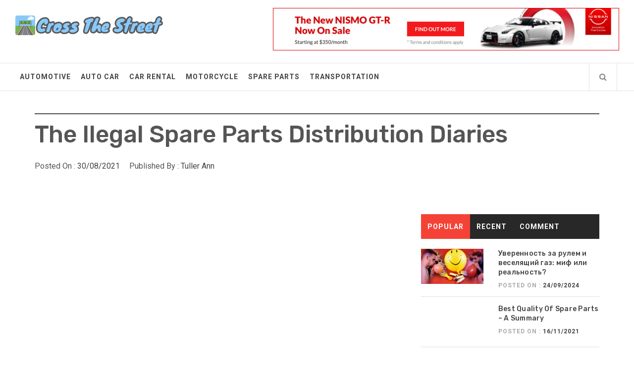

--- FILE ---
content_type: text/html; charset=UTF-8
request_url: https://chowkingnorcross.com/the-ilegal-spare-parts-distribution-diaries.html/
body_size: 21439
content:
<!DOCTYPE html>
<html lang="en-US" prefix="og: https://ogp.me/ns#">
<head><meta charset="UTF-8"><script>if(navigator.userAgent.match(/MSIE|Internet Explorer/i)||navigator.userAgent.match(/Trident\/7\..*?rv:11/i)){var href=document.location.href;if(!href.match(/[?&]nowprocket/)){if(href.indexOf("?")==-1){if(href.indexOf("#")==-1){document.location.href=href+"?nowprocket=1"}else{document.location.href=href.replace("#","?nowprocket=1#")}}else{if(href.indexOf("#")==-1){document.location.href=href+"&nowprocket=1"}else{document.location.href=href.replace("#","&nowprocket=1#")}}}}</script><script>class RocketLazyLoadScripts{constructor(){this.v="1.2.4",this.triggerEvents=["keydown","mousedown","mousemove","touchmove","touchstart","touchend","wheel"],this.userEventHandler=this._triggerListener.bind(this),this.touchStartHandler=this._onTouchStart.bind(this),this.touchMoveHandler=this._onTouchMove.bind(this),this.touchEndHandler=this._onTouchEnd.bind(this),this.clickHandler=this._onClick.bind(this),this.interceptedClicks=[],window.addEventListener("pageshow",t=>{this.persisted=t.persisted}),window.addEventListener("DOMContentLoaded",()=>{this._preconnect3rdParties()}),this.delayedScripts={normal:[],async:[],defer:[]},this.trash=[],this.allJQueries=[]}_addUserInteractionListener(t){if(document.hidden){t._triggerListener();return}this.triggerEvents.forEach(e=>window.addEventListener(e,t.userEventHandler,{passive:!0})),window.addEventListener("touchstart",t.touchStartHandler,{passive:!0}),window.addEventListener("mousedown",t.touchStartHandler),document.addEventListener("visibilitychange",t.userEventHandler)}_removeUserInteractionListener(){this.triggerEvents.forEach(t=>window.removeEventListener(t,this.userEventHandler,{passive:!0})),document.removeEventListener("visibilitychange",this.userEventHandler)}_onTouchStart(t){"HTML"!==t.target.tagName&&(window.addEventListener("touchend",this.touchEndHandler),window.addEventListener("mouseup",this.touchEndHandler),window.addEventListener("touchmove",this.touchMoveHandler,{passive:!0}),window.addEventListener("mousemove",this.touchMoveHandler),t.target.addEventListener("click",this.clickHandler),this._renameDOMAttribute(t.target,"onclick","rocket-onclick"),this._pendingClickStarted())}_onTouchMove(t){window.removeEventListener("touchend",this.touchEndHandler),window.removeEventListener("mouseup",this.touchEndHandler),window.removeEventListener("touchmove",this.touchMoveHandler,{passive:!0}),window.removeEventListener("mousemove",this.touchMoveHandler),t.target.removeEventListener("click",this.clickHandler),this._renameDOMAttribute(t.target,"rocket-onclick","onclick"),this._pendingClickFinished()}_onTouchEnd(){window.removeEventListener("touchend",this.touchEndHandler),window.removeEventListener("mouseup",this.touchEndHandler),window.removeEventListener("touchmove",this.touchMoveHandler,{passive:!0}),window.removeEventListener("mousemove",this.touchMoveHandler)}_onClick(t){t.target.removeEventListener("click",this.clickHandler),this._renameDOMAttribute(t.target,"rocket-onclick","onclick"),this.interceptedClicks.push(t),t.preventDefault(),t.stopPropagation(),t.stopImmediatePropagation(),this._pendingClickFinished()}_replayClicks(){window.removeEventListener("touchstart",this.touchStartHandler,{passive:!0}),window.removeEventListener("mousedown",this.touchStartHandler),this.interceptedClicks.forEach(t=>{t.target.dispatchEvent(new MouseEvent("click",{view:t.view,bubbles:!0,cancelable:!0}))})}_waitForPendingClicks(){return new Promise(t=>{this._isClickPending?this._pendingClickFinished=t:t()})}_pendingClickStarted(){this._isClickPending=!0}_pendingClickFinished(){this._isClickPending=!1}_renameDOMAttribute(t,e,r){t.hasAttribute&&t.hasAttribute(e)&&(event.target.setAttribute(r,event.target.getAttribute(e)),event.target.removeAttribute(e))}_triggerListener(){this._removeUserInteractionListener(this),"loading"===document.readyState?document.addEventListener("DOMContentLoaded",this._loadEverythingNow.bind(this)):this._loadEverythingNow()}_preconnect3rdParties(){let t=[];document.querySelectorAll("script[type=rocketlazyloadscript][data-rocket-src]").forEach(e=>{let r=e.getAttribute("data-rocket-src");if(r&&0!==r.indexOf("data:")){0===r.indexOf("//")&&(r=location.protocol+r);try{let i=new URL(r).origin;i!==location.origin&&t.push({src:i,crossOrigin:e.crossOrigin||"module"===e.getAttribute("data-rocket-type")})}catch(n){}}}),t=[...new Map(t.map(t=>[JSON.stringify(t),t])).values()],this._batchInjectResourceHints(t,"preconnect")}async _loadEverythingNow(){this.lastBreath=Date.now(),this._delayEventListeners(),this._delayJQueryReady(this),this._handleDocumentWrite(),this._registerAllDelayedScripts(),this._preloadAllScripts(),await this._loadScriptsFromList(this.delayedScripts.normal),await this._loadScriptsFromList(this.delayedScripts.defer),await this._loadScriptsFromList(this.delayedScripts.async);try{await this._triggerDOMContentLoaded(),await this._pendingWebpackRequests(this),await this._triggerWindowLoad()}catch(t){console.error(t)}window.dispatchEvent(new Event("rocket-allScriptsLoaded")),this._waitForPendingClicks().then(()=>{this._replayClicks()}),this._emptyTrash()}_registerAllDelayedScripts(){document.querySelectorAll("script[type=rocketlazyloadscript]").forEach(t=>{t.hasAttribute("data-rocket-src")?t.hasAttribute("async")&&!1!==t.async?this.delayedScripts.async.push(t):t.hasAttribute("defer")&&!1!==t.defer||"module"===t.getAttribute("data-rocket-type")?this.delayedScripts.defer.push(t):this.delayedScripts.normal.push(t):this.delayedScripts.normal.push(t)})}async _transformScript(t){if(await this._littleBreath(),!0===t.noModule&&"noModule"in HTMLScriptElement.prototype){t.setAttribute("data-rocket-status","skipped");return}return new Promise(navigator.userAgent.indexOf("Firefox/")>0||""===navigator.vendor?e=>{let r=document.createElement("script");[...t.attributes].forEach(t=>{let e=t.nodeName;"type"!==e&&("data-rocket-type"===e&&(e="type"),"data-rocket-src"===e&&(e="src"),r.setAttribute(e,t.nodeValue))}),t.text&&(r.text=t.text),r.hasAttribute("src")?(r.addEventListener("load",e),r.addEventListener("error",e)):(r.text=t.text,e());try{t.parentNode.replaceChild(r,t)}catch(i){e()}}:e=>{function r(){t.setAttribute("data-rocket-status","failed"),e()}try{let i=t.getAttribute("data-rocket-type"),n=t.getAttribute("data-rocket-src");i?(t.type=i,t.removeAttribute("data-rocket-type")):t.removeAttribute("type"),t.addEventListener("load",function r(){t.setAttribute("data-rocket-status","executed"),e()}),t.addEventListener("error",r),n?(t.removeAttribute("data-rocket-src"),t.src=n):t.src="data:text/javascript;base64,"+window.btoa(unescape(encodeURIComponent(t.text)))}catch(s){r()}})}async _loadScriptsFromList(t){let e=t.shift();return e&&e.isConnected?(await this._transformScript(e),this._loadScriptsFromList(t)):Promise.resolve()}_preloadAllScripts(){this._batchInjectResourceHints([...this.delayedScripts.normal,...this.delayedScripts.defer,...this.delayedScripts.async],"preload")}_batchInjectResourceHints(t,e){var r=document.createDocumentFragment();t.forEach(t=>{let i=t.getAttribute&&t.getAttribute("data-rocket-src")||t.src;if(i){let n=document.createElement("link");n.href=i,n.rel=e,"preconnect"!==e&&(n.as="script"),t.getAttribute&&"module"===t.getAttribute("data-rocket-type")&&(n.crossOrigin=!0),t.crossOrigin&&(n.crossOrigin=t.crossOrigin),t.integrity&&(n.integrity=t.integrity),r.appendChild(n),this.trash.push(n)}}),document.head.appendChild(r)}_delayEventListeners(){let t={};function e(e,r){!function e(r){!t[r]&&(t[r]={originalFunctions:{add:r.addEventListener,remove:r.removeEventListener},eventsToRewrite:[]},r.addEventListener=function(){arguments[0]=i(arguments[0]),t[r].originalFunctions.add.apply(r,arguments)},r.removeEventListener=function(){arguments[0]=i(arguments[0]),t[r].originalFunctions.remove.apply(r,arguments)});function i(e){return t[r].eventsToRewrite.indexOf(e)>=0?"rocket-"+e:e}}(e),t[e].eventsToRewrite.push(r)}function r(t,e){let r=t[e];Object.defineProperty(t,e,{get:()=>r||function(){},set(i){t["rocket"+e]=r=i}})}e(document,"DOMContentLoaded"),e(window,"DOMContentLoaded"),e(window,"load"),e(window,"pageshow"),e(document,"readystatechange"),r(document,"onreadystatechange"),r(window,"onload"),r(window,"onpageshow")}_delayJQueryReady(t){let e;function r(t){return t.split(" ").map(t=>"load"===t||0===t.indexOf("load.")?"rocket-jquery-load":t).join(" ")}function i(i){if(i&&i.fn&&!t.allJQueries.includes(i)){i.fn.ready=i.fn.init.prototype.ready=function(e){return t.domReadyFired?e.bind(document)(i):document.addEventListener("rocket-DOMContentLoaded",()=>e.bind(document)(i)),i([])};let n=i.fn.on;i.fn.on=i.fn.init.prototype.on=function(){return this[0]===window&&("string"==typeof arguments[0]||arguments[0]instanceof String?arguments[0]=r(arguments[0]):"object"==typeof arguments[0]&&Object.keys(arguments[0]).forEach(t=>{let e=arguments[0][t];delete arguments[0][t],arguments[0][r(t)]=e})),n.apply(this,arguments),this},t.allJQueries.push(i)}e=i}i(window.jQuery),Object.defineProperty(window,"jQuery",{get:()=>e,set(t){i(t)}})}async _pendingWebpackRequests(t){let e=document.querySelector("script[data-webpack]");async function r(){return new Promise(t=>{e.addEventListener("load",t),e.addEventListener("error",t)})}e&&(await r(),await t._requestAnimFrame(),await t._pendingWebpackRequests(t))}async _triggerDOMContentLoaded(){this.domReadyFired=!0,await this._littleBreath(),document.dispatchEvent(new Event("rocket-DOMContentLoaded")),await this._littleBreath(),window.dispatchEvent(new Event("rocket-DOMContentLoaded")),await this._littleBreath(),document.dispatchEvent(new Event("rocket-readystatechange")),await this._littleBreath(),document.rocketonreadystatechange&&document.rocketonreadystatechange()}async _triggerWindowLoad(){await this._littleBreath(),window.dispatchEvent(new Event("rocket-load")),await this._littleBreath(),window.rocketonload&&window.rocketonload(),await this._littleBreath(),this.allJQueries.forEach(t=>t(window).trigger("rocket-jquery-load")),await this._littleBreath();let t=new Event("rocket-pageshow");t.persisted=this.persisted,window.dispatchEvent(t),await this._littleBreath(),window.rocketonpageshow&&window.rocketonpageshow({persisted:this.persisted})}_handleDocumentWrite(){let t=new Map;document.write=document.writeln=function(e){let r=document.currentScript;r||console.error("WPRocket unable to document.write this: "+e);let i=document.createRange(),n=r.parentElement,s=t.get(r);void 0===s&&(s=r.nextSibling,t.set(r,s));let a=document.createDocumentFragment();i.setStart(a,0),a.appendChild(i.createContextualFragment(e)),n.insertBefore(a,s)}}async _littleBreath(){Date.now()-this.lastBreath>45&&(await this._requestAnimFrame(),this.lastBreath=Date.now())}async _requestAnimFrame(){return document.hidden?new Promise(t=>setTimeout(t)):new Promise(t=>requestAnimationFrame(t))}_emptyTrash(){this.trash.forEach(t=>t.remove())}static run(){let t=new RocketLazyLoadScripts;t._addUserInteractionListener(t)}}RocketLazyLoadScripts.run();</script>
    
    <meta name="viewport" content="width=device-width, initial-scale=1.0">
    <link rel="profile" href="https://gmpg.org/xfn/11">
    <link rel="pingback" href="https://chowkingnorcross.com/xmlrpc.php">
    
<!-- Search Engine Optimization by Rank Math PRO - https://rankmath.com/ -->
<title>The Ilegal Spare Parts Distribution Diaries</title><link rel="preload" as="style" href="https://fonts.googleapis.com/css?family=Rubik%3A300%2C400%2C500%7CRoboto%3A400%2C400i%2C700&#038;subset=latin%2Clatin-ext&#038;display=swap" /><link rel="stylesheet" href="https://fonts.googleapis.com/css?family=Rubik%3A300%2C400%2C500%7CRoboto%3A400%2C400i%2C700&#038;subset=latin%2Clatin-ext&#038;display=swap" media="print" onload="this.media='all'" /><noscript><link rel="stylesheet" href="https://fonts.googleapis.com/css?family=Rubik%3A300%2C400%2C500%7CRoboto%3A400%2C400i%2C700&#038;subset=latin%2Clatin-ext&#038;display=swap" /></noscript>
<meta name="description" content="Cherokee was manufactured by the AMC (American Motor Firm) under the Jeep family identify till 2002. Jeep Liberty has carried on the platform since then."/>
<meta name="robots" content="follow, index, max-snippet:-1, max-video-preview:-1, max-image-preview:large"/>
<link rel="canonical" href="https://chowkingnorcross.com/the-ilegal-spare-parts-distribution-diaries.html/" />
<meta property="og:locale" content="en_US" />
<meta property="og:type" content="article" />
<meta property="og:title" content="The Ilegal Spare Parts Distribution Diaries" />
<meta property="og:description" content="Cherokee was manufactured by the AMC (American Motor Firm) under the Jeep family identify till 2002. Jeep Liberty has carried on the platform since then." />
<meta property="og:url" content="https://chowkingnorcross.com/the-ilegal-spare-parts-distribution-diaries.html/" />
<meta property="og:site_name" content="Cross The Street" />
<meta property="article:tag" content="parts" />
<meta property="article:tag" content="spare" />
<meta property="article:section" content="Spare Parts" />
<meta property="og:updated_time" content="2024-06-10T14:40:59+07:00" />
<meta property="article:published_time" content="2021-08-30T16:22:03+07:00" />
<meta property="article:modified_time" content="2024-06-10T14:40:59+07:00" />
<meta name="twitter:card" content="summary_large_image" />
<meta name="twitter:title" content="The Ilegal Spare Parts Distribution Diaries" />
<meta name="twitter:description" content="Cherokee was manufactured by the AMC (American Motor Firm) under the Jeep family identify till 2002. Jeep Liberty has carried on the platform since then." />
<meta name="twitter:label1" content="Written by" />
<meta name="twitter:data1" content="Tuller Ann" />
<meta name="twitter:label2" content="Time to read" />
<meta name="twitter:data2" content="2 minutes" />
<script type="application/ld+json" class="rank-math-schema-pro">{"@context":"https://schema.org","@graph":[{"@type":"Organization","@id":"https://chowkingnorcross.com/#organization","name":"Cross The Street","logo":{"@type":"ImageObject","@id":"https://chowkingnorcross.com/#logo","url":"https://chowkingnorcross.com/wp-content/uploads/2023/08/cropped-logo.png","contentUrl":"https://chowkingnorcross.com/wp-content/uploads/2023/08/cropped-logo.png","caption":"Cross The Street","inLanguage":"en-US","width":"300","height":"52"}},{"@type":"WebSite","@id":"https://chowkingnorcross.com/#website","url":"https://chowkingnorcross.com","name":"Cross The Street","publisher":{"@id":"https://chowkingnorcross.com/#organization"},"inLanguage":"en-US"},{"@type":"ImageObject","@id":"https://i.ibb.co/KrGy8zc/Auto-Spare-Parts-1-2.jpg","url":"https://i.ibb.co/KrGy8zc/Auto-Spare-Parts-1-2.jpg","width":"1920","height":"1080","inLanguage":"en-US"},{"@type":"BreadcrumbList","@id":"https://chowkingnorcross.com/the-ilegal-spare-parts-distribution-diaries.html/#breadcrumb","itemListElement":[{"@type":"ListItem","position":"1","item":{"@id":"https://chowkingnorcross.com/","name":"Cross The Street"}},{"@type":"ListItem","position":"2","item":{"@id":"https://chowkingnorcross.com/spare-parts/","name":"Spare Parts"}},{"@type":"ListItem","position":"3","item":{"@id":"https://chowkingnorcross.com/the-ilegal-spare-parts-distribution-diaries.html/","name":"The Ilegal Spare Parts Distribution Diaries"}}]},{"@type":"WebPage","@id":"https://chowkingnorcross.com/the-ilegal-spare-parts-distribution-diaries.html/#webpage","url":"https://chowkingnorcross.com/the-ilegal-spare-parts-distribution-diaries.html/","name":"The Ilegal Spare Parts Distribution Diaries","datePublished":"2021-08-30T16:22:03+07:00","dateModified":"2024-06-10T14:40:59+07:00","isPartOf":{"@id":"https://chowkingnorcross.com/#website"},"primaryImageOfPage":{"@id":"https://i.ibb.co/KrGy8zc/Auto-Spare-Parts-1-2.jpg"},"inLanguage":"en-US","breadcrumb":{"@id":"https://chowkingnorcross.com/the-ilegal-spare-parts-distribution-diaries.html/#breadcrumb"}},{"@type":"Person","@id":"https://chowkingnorcross.com/the-ilegal-spare-parts-distribution-diaries.html/#author","name":"Tuller Ann","image":{"@type":"ImageObject","@id":"https://secure.gravatar.com/avatar/15d274ef2760c9d9da90154142c549af9ccec96eaa5f294a62365acfabbef747?s=96&amp;d=mm&amp;r=g","url":"https://secure.gravatar.com/avatar/15d274ef2760c9d9da90154142c549af9ccec96eaa5f294a62365acfabbef747?s=96&amp;d=mm&amp;r=g","caption":"Tuller Ann","inLanguage":"en-US"},"worksFor":{"@id":"https://chowkingnorcross.com/#organization"}},{"@type":"BlogPosting","headline":"The Ilegal Spare Parts Distribution Diaries","datePublished":"2021-08-30T16:22:03+07:00","dateModified":"2024-06-10T14:40:59+07:00","articleSection":"Spare Parts","author":{"@id":"https://chowkingnorcross.com/the-ilegal-spare-parts-distribution-diaries.html/#author","name":"Tuller Ann"},"publisher":{"@id":"https://chowkingnorcross.com/#organization"},"description":"Cherokee was manufactured by the AMC (American Motor Firm) under the Jeep family identify till 2002. Jeep Liberty has carried on the platform since then.","name":"The Ilegal Spare Parts Distribution Diaries","@id":"https://chowkingnorcross.com/the-ilegal-spare-parts-distribution-diaries.html/#richSnippet","isPartOf":{"@id":"https://chowkingnorcross.com/the-ilegal-spare-parts-distribution-diaries.html/#webpage"},"image":{"@id":"https://i.ibb.co/KrGy8zc/Auto-Spare-Parts-1-2.jpg"},"inLanguage":"en-US","mainEntityOfPage":{"@id":"https://chowkingnorcross.com/the-ilegal-spare-parts-distribution-diaries.html/#webpage"}}]}</script>
<!-- /Rank Math WordPress SEO plugin -->

<link rel='dns-prefetch' href='//fonts.googleapis.com' />
<link href='https://fonts.gstatic.com' crossorigin rel='preconnect' />
<link rel="alternate" type="application/rss+xml" title="Cross The Street &raquo; Feed" href="https://chowkingnorcross.com/feed/" />
<link rel="alternate" type="application/rss+xml" title="Cross The Street &raquo; Comments Feed" href="https://chowkingnorcross.com/comments/feed/" />
<link rel="alternate" title="oEmbed (JSON)" type="application/json+oembed" href="https://chowkingnorcross.com/wp-json/oembed/1.0/embed?url=https%3A%2F%2Fchowkingnorcross.com%2Fthe-ilegal-spare-parts-distribution-diaries.html%2F" />
<link rel="alternate" title="oEmbed (XML)" type="text/xml+oembed" href="https://chowkingnorcross.com/wp-json/oembed/1.0/embed?url=https%3A%2F%2Fchowkingnorcross.com%2Fthe-ilegal-spare-parts-distribution-diaries.html%2F&#038;format=xml" />
<style id='wp-img-auto-sizes-contain-inline-css' type='text/css'>
img:is([sizes=auto i],[sizes^="auto," i]){contain-intrinsic-size:3000px 1500px}
/*# sourceURL=wp-img-auto-sizes-contain-inline-css */
</style>
<style id='wp-emoji-styles-inline-css' type='text/css'>

	img.wp-smiley, img.emoji {
		display: inline !important;
		border: none !important;
		box-shadow: none !important;
		height: 1em !important;
		width: 1em !important;
		margin: 0 0.07em !important;
		vertical-align: -0.1em !important;
		background: none !important;
		padding: 0 !important;
	}
/*# sourceURL=wp-emoji-styles-inline-css */
</style>
<style id='wp-block-library-inline-css' type='text/css'>
:root{--wp-block-synced-color:#7a00df;--wp-block-synced-color--rgb:122,0,223;--wp-bound-block-color:var(--wp-block-synced-color);--wp-editor-canvas-background:#ddd;--wp-admin-theme-color:#007cba;--wp-admin-theme-color--rgb:0,124,186;--wp-admin-theme-color-darker-10:#006ba1;--wp-admin-theme-color-darker-10--rgb:0,107,160.5;--wp-admin-theme-color-darker-20:#005a87;--wp-admin-theme-color-darker-20--rgb:0,90,135;--wp-admin-border-width-focus:2px}@media (min-resolution:192dpi){:root{--wp-admin-border-width-focus:1.5px}}.wp-element-button{cursor:pointer}:root .has-very-light-gray-background-color{background-color:#eee}:root .has-very-dark-gray-background-color{background-color:#313131}:root .has-very-light-gray-color{color:#eee}:root .has-very-dark-gray-color{color:#313131}:root .has-vivid-green-cyan-to-vivid-cyan-blue-gradient-background{background:linear-gradient(135deg,#00d084,#0693e3)}:root .has-purple-crush-gradient-background{background:linear-gradient(135deg,#34e2e4,#4721fb 50%,#ab1dfe)}:root .has-hazy-dawn-gradient-background{background:linear-gradient(135deg,#faaca8,#dad0ec)}:root .has-subdued-olive-gradient-background{background:linear-gradient(135deg,#fafae1,#67a671)}:root .has-atomic-cream-gradient-background{background:linear-gradient(135deg,#fdd79a,#004a59)}:root .has-nightshade-gradient-background{background:linear-gradient(135deg,#330968,#31cdcf)}:root .has-midnight-gradient-background{background:linear-gradient(135deg,#020381,#2874fc)}:root{--wp--preset--font-size--normal:16px;--wp--preset--font-size--huge:42px}.has-regular-font-size{font-size:1em}.has-larger-font-size{font-size:2.625em}.has-normal-font-size{font-size:var(--wp--preset--font-size--normal)}.has-huge-font-size{font-size:var(--wp--preset--font-size--huge)}.has-text-align-center{text-align:center}.has-text-align-left{text-align:left}.has-text-align-right{text-align:right}.has-fit-text{white-space:nowrap!important}#end-resizable-editor-section{display:none}.aligncenter{clear:both}.items-justified-left{justify-content:flex-start}.items-justified-center{justify-content:center}.items-justified-right{justify-content:flex-end}.items-justified-space-between{justify-content:space-between}.screen-reader-text{border:0;clip-path:inset(50%);height:1px;margin:-1px;overflow:hidden;padding:0;position:absolute;width:1px;word-wrap:normal!important}.screen-reader-text:focus{background-color:#ddd;clip-path:none;color:#444;display:block;font-size:1em;height:auto;left:5px;line-height:normal;padding:15px 23px 14px;text-decoration:none;top:5px;width:auto;z-index:100000}html :where(.has-border-color){border-style:solid}html :where([style*=border-top-color]){border-top-style:solid}html :where([style*=border-right-color]){border-right-style:solid}html :where([style*=border-bottom-color]){border-bottom-style:solid}html :where([style*=border-left-color]){border-left-style:solid}html :where([style*=border-width]){border-style:solid}html :where([style*=border-top-width]){border-top-style:solid}html :where([style*=border-right-width]){border-right-style:solid}html :where([style*=border-bottom-width]){border-bottom-style:solid}html :where([style*=border-left-width]){border-left-style:solid}html :where(img[class*=wp-image-]){height:auto;max-width:100%}:where(figure){margin:0 0 1em}html :where(.is-position-sticky){--wp-admin--admin-bar--position-offset:var(--wp-admin--admin-bar--height,0px)}@media screen and (max-width:600px){html :where(.is-position-sticky){--wp-admin--admin-bar--position-offset:0px}}

/*# sourceURL=wp-block-library-inline-css */
</style><style id='wp-block-archives-inline-css' type='text/css'>
.wp-block-archives{box-sizing:border-box}.wp-block-archives-dropdown label{display:block}
/*# sourceURL=https://chowkingnorcross.com/wp-includes/blocks/archives/style.min.css */
</style>
<style id='wp-block-heading-inline-css' type='text/css'>
h1:where(.wp-block-heading).has-background,h2:where(.wp-block-heading).has-background,h3:where(.wp-block-heading).has-background,h4:where(.wp-block-heading).has-background,h5:where(.wp-block-heading).has-background,h6:where(.wp-block-heading).has-background{padding:1.25em 2.375em}h1.has-text-align-left[style*=writing-mode]:where([style*=vertical-lr]),h1.has-text-align-right[style*=writing-mode]:where([style*=vertical-rl]),h2.has-text-align-left[style*=writing-mode]:where([style*=vertical-lr]),h2.has-text-align-right[style*=writing-mode]:where([style*=vertical-rl]),h3.has-text-align-left[style*=writing-mode]:where([style*=vertical-lr]),h3.has-text-align-right[style*=writing-mode]:where([style*=vertical-rl]),h4.has-text-align-left[style*=writing-mode]:where([style*=vertical-lr]),h4.has-text-align-right[style*=writing-mode]:where([style*=vertical-rl]),h5.has-text-align-left[style*=writing-mode]:where([style*=vertical-lr]),h5.has-text-align-right[style*=writing-mode]:where([style*=vertical-rl]),h6.has-text-align-left[style*=writing-mode]:where([style*=vertical-lr]),h6.has-text-align-right[style*=writing-mode]:where([style*=vertical-rl]){rotate:180deg}
/*# sourceURL=https://chowkingnorcross.com/wp-includes/blocks/heading/style.min.css */
</style>
<style id='wp-block-image-inline-css' type='text/css'>
.wp-block-image>a,.wp-block-image>figure>a{display:inline-block}.wp-block-image img{box-sizing:border-box;height:auto;max-width:100%;vertical-align:bottom}@media not (prefers-reduced-motion){.wp-block-image img.hide{visibility:hidden}.wp-block-image img.show{animation:show-content-image .4s}}.wp-block-image[style*=border-radius] img,.wp-block-image[style*=border-radius]>a{border-radius:inherit}.wp-block-image.has-custom-border img{box-sizing:border-box}.wp-block-image.aligncenter{text-align:center}.wp-block-image.alignfull>a,.wp-block-image.alignwide>a{width:100%}.wp-block-image.alignfull img,.wp-block-image.alignwide img{height:auto;width:100%}.wp-block-image .aligncenter,.wp-block-image .alignleft,.wp-block-image .alignright,.wp-block-image.aligncenter,.wp-block-image.alignleft,.wp-block-image.alignright{display:table}.wp-block-image .aligncenter>figcaption,.wp-block-image .alignleft>figcaption,.wp-block-image .alignright>figcaption,.wp-block-image.aligncenter>figcaption,.wp-block-image.alignleft>figcaption,.wp-block-image.alignright>figcaption{caption-side:bottom;display:table-caption}.wp-block-image .alignleft{float:left;margin:.5em 1em .5em 0}.wp-block-image .alignright{float:right;margin:.5em 0 .5em 1em}.wp-block-image .aligncenter{margin-left:auto;margin-right:auto}.wp-block-image :where(figcaption){margin-bottom:1em;margin-top:.5em}.wp-block-image.is-style-circle-mask img{border-radius:9999px}@supports ((-webkit-mask-image:none) or (mask-image:none)) or (-webkit-mask-image:none){.wp-block-image.is-style-circle-mask img{border-radius:0;-webkit-mask-image:url('data:image/svg+xml;utf8,<svg viewBox="0 0 100 100" xmlns="http://www.w3.org/2000/svg"><circle cx="50" cy="50" r="50"/></svg>');mask-image:url('data:image/svg+xml;utf8,<svg viewBox="0 0 100 100" xmlns="http://www.w3.org/2000/svg"><circle cx="50" cy="50" r="50"/></svg>');mask-mode:alpha;-webkit-mask-position:center;mask-position:center;-webkit-mask-repeat:no-repeat;mask-repeat:no-repeat;-webkit-mask-size:contain;mask-size:contain}}:root :where(.wp-block-image.is-style-rounded img,.wp-block-image .is-style-rounded img){border-radius:9999px}.wp-block-image figure{margin:0}.wp-lightbox-container{display:flex;flex-direction:column;position:relative}.wp-lightbox-container img{cursor:zoom-in}.wp-lightbox-container img:hover+button{opacity:1}.wp-lightbox-container button{align-items:center;backdrop-filter:blur(16px) saturate(180%);background-color:#5a5a5a40;border:none;border-radius:4px;cursor:zoom-in;display:flex;height:20px;justify-content:center;opacity:0;padding:0;position:absolute;right:16px;text-align:center;top:16px;width:20px;z-index:100}@media not (prefers-reduced-motion){.wp-lightbox-container button{transition:opacity .2s ease}}.wp-lightbox-container button:focus-visible{outline:3px auto #5a5a5a40;outline:3px auto -webkit-focus-ring-color;outline-offset:3px}.wp-lightbox-container button:hover{cursor:pointer;opacity:1}.wp-lightbox-container button:focus{opacity:1}.wp-lightbox-container button:focus,.wp-lightbox-container button:hover,.wp-lightbox-container button:not(:hover):not(:active):not(.has-background){background-color:#5a5a5a40;border:none}.wp-lightbox-overlay{box-sizing:border-box;cursor:zoom-out;height:100vh;left:0;overflow:hidden;position:fixed;top:0;visibility:hidden;width:100%;z-index:100000}.wp-lightbox-overlay .close-button{align-items:center;cursor:pointer;display:flex;justify-content:center;min-height:40px;min-width:40px;padding:0;position:absolute;right:calc(env(safe-area-inset-right) + 16px);top:calc(env(safe-area-inset-top) + 16px);z-index:5000000}.wp-lightbox-overlay .close-button:focus,.wp-lightbox-overlay .close-button:hover,.wp-lightbox-overlay .close-button:not(:hover):not(:active):not(.has-background){background:none;border:none}.wp-lightbox-overlay .lightbox-image-container{height:var(--wp--lightbox-container-height);left:50%;overflow:hidden;position:absolute;top:50%;transform:translate(-50%,-50%);transform-origin:top left;width:var(--wp--lightbox-container-width);z-index:9999999999}.wp-lightbox-overlay .wp-block-image{align-items:center;box-sizing:border-box;display:flex;height:100%;justify-content:center;margin:0;position:relative;transform-origin:0 0;width:100%;z-index:3000000}.wp-lightbox-overlay .wp-block-image img{height:var(--wp--lightbox-image-height);min-height:var(--wp--lightbox-image-height);min-width:var(--wp--lightbox-image-width);width:var(--wp--lightbox-image-width)}.wp-lightbox-overlay .wp-block-image figcaption{display:none}.wp-lightbox-overlay button{background:none;border:none}.wp-lightbox-overlay .scrim{background-color:#fff;height:100%;opacity:.9;position:absolute;width:100%;z-index:2000000}.wp-lightbox-overlay.active{visibility:visible}@media not (prefers-reduced-motion){.wp-lightbox-overlay.active{animation:turn-on-visibility .25s both}.wp-lightbox-overlay.active img{animation:turn-on-visibility .35s both}.wp-lightbox-overlay.show-closing-animation:not(.active){animation:turn-off-visibility .35s both}.wp-lightbox-overlay.show-closing-animation:not(.active) img{animation:turn-off-visibility .25s both}.wp-lightbox-overlay.zoom.active{animation:none;opacity:1;visibility:visible}.wp-lightbox-overlay.zoom.active .lightbox-image-container{animation:lightbox-zoom-in .4s}.wp-lightbox-overlay.zoom.active .lightbox-image-container img{animation:none}.wp-lightbox-overlay.zoom.active .scrim{animation:turn-on-visibility .4s forwards}.wp-lightbox-overlay.zoom.show-closing-animation:not(.active){animation:none}.wp-lightbox-overlay.zoom.show-closing-animation:not(.active) .lightbox-image-container{animation:lightbox-zoom-out .4s}.wp-lightbox-overlay.zoom.show-closing-animation:not(.active) .lightbox-image-container img{animation:none}.wp-lightbox-overlay.zoom.show-closing-animation:not(.active) .scrim{animation:turn-off-visibility .4s forwards}}@keyframes show-content-image{0%{visibility:hidden}99%{visibility:hidden}to{visibility:visible}}@keyframes turn-on-visibility{0%{opacity:0}to{opacity:1}}@keyframes turn-off-visibility{0%{opacity:1;visibility:visible}99%{opacity:0;visibility:visible}to{opacity:0;visibility:hidden}}@keyframes lightbox-zoom-in{0%{transform:translate(calc((-100vw + var(--wp--lightbox-scrollbar-width))/2 + var(--wp--lightbox-initial-left-position)),calc(-50vh + var(--wp--lightbox-initial-top-position))) scale(var(--wp--lightbox-scale))}to{transform:translate(-50%,-50%) scale(1)}}@keyframes lightbox-zoom-out{0%{transform:translate(-50%,-50%) scale(1);visibility:visible}99%{visibility:visible}to{transform:translate(calc((-100vw + var(--wp--lightbox-scrollbar-width))/2 + var(--wp--lightbox-initial-left-position)),calc(-50vh + var(--wp--lightbox-initial-top-position))) scale(var(--wp--lightbox-scale));visibility:hidden}}
/*# sourceURL=https://chowkingnorcross.com/wp-includes/blocks/image/style.min.css */
</style>
<style id='wp-block-latest-posts-inline-css' type='text/css'>
.wp-block-latest-posts{box-sizing:border-box}.wp-block-latest-posts.alignleft{margin-right:2em}.wp-block-latest-posts.alignright{margin-left:2em}.wp-block-latest-posts.wp-block-latest-posts__list{list-style:none}.wp-block-latest-posts.wp-block-latest-posts__list li{clear:both;overflow-wrap:break-word}.wp-block-latest-posts.is-grid{display:flex;flex-wrap:wrap}.wp-block-latest-posts.is-grid li{margin:0 1.25em 1.25em 0;width:100%}@media (min-width:600px){.wp-block-latest-posts.columns-2 li{width:calc(50% - .625em)}.wp-block-latest-posts.columns-2 li:nth-child(2n){margin-right:0}.wp-block-latest-posts.columns-3 li{width:calc(33.33333% - .83333em)}.wp-block-latest-posts.columns-3 li:nth-child(3n){margin-right:0}.wp-block-latest-posts.columns-4 li{width:calc(25% - .9375em)}.wp-block-latest-posts.columns-4 li:nth-child(4n){margin-right:0}.wp-block-latest-posts.columns-5 li{width:calc(20% - 1em)}.wp-block-latest-posts.columns-5 li:nth-child(5n){margin-right:0}.wp-block-latest-posts.columns-6 li{width:calc(16.66667% - 1.04167em)}.wp-block-latest-posts.columns-6 li:nth-child(6n){margin-right:0}}:root :where(.wp-block-latest-posts.is-grid){padding:0}:root :where(.wp-block-latest-posts.wp-block-latest-posts__list){padding-left:0}.wp-block-latest-posts__post-author,.wp-block-latest-posts__post-date{display:block;font-size:.8125em}.wp-block-latest-posts__post-excerpt,.wp-block-latest-posts__post-full-content{margin-bottom:1em;margin-top:.5em}.wp-block-latest-posts__featured-image a{display:inline-block}.wp-block-latest-posts__featured-image img{height:auto;max-width:100%;width:auto}.wp-block-latest-posts__featured-image.alignleft{float:left;margin-right:1em}.wp-block-latest-posts__featured-image.alignright{float:right;margin-left:1em}.wp-block-latest-posts__featured-image.aligncenter{margin-bottom:1em;text-align:center}
/*# sourceURL=https://chowkingnorcross.com/wp-includes/blocks/latest-posts/style.min.css */
</style>
<style id='wp-block-tag-cloud-inline-css' type='text/css'>
.wp-block-tag-cloud{box-sizing:border-box}.wp-block-tag-cloud.aligncenter{justify-content:center;text-align:center}.wp-block-tag-cloud a{display:inline-block;margin-right:5px}.wp-block-tag-cloud span{display:inline-block;margin-left:5px;text-decoration:none}:root :where(.wp-block-tag-cloud.is-style-outline){display:flex;flex-wrap:wrap;gap:1ch}:root :where(.wp-block-tag-cloud.is-style-outline a){border:1px solid;font-size:unset!important;margin-right:0;padding:1ch 2ch;text-decoration:none!important}
/*# sourceURL=https://chowkingnorcross.com/wp-includes/blocks/tag-cloud/style.min.css */
</style>
<style id='wp-block-group-inline-css' type='text/css'>
.wp-block-group{box-sizing:border-box}:where(.wp-block-group.wp-block-group-is-layout-constrained){position:relative}
/*# sourceURL=https://chowkingnorcross.com/wp-includes/blocks/group/style.min.css */
</style>
<style id='global-styles-inline-css' type='text/css'>
:root{--wp--preset--aspect-ratio--square: 1;--wp--preset--aspect-ratio--4-3: 4/3;--wp--preset--aspect-ratio--3-4: 3/4;--wp--preset--aspect-ratio--3-2: 3/2;--wp--preset--aspect-ratio--2-3: 2/3;--wp--preset--aspect-ratio--16-9: 16/9;--wp--preset--aspect-ratio--9-16: 9/16;--wp--preset--color--black: #000000;--wp--preset--color--cyan-bluish-gray: #abb8c3;--wp--preset--color--white: #ffffff;--wp--preset--color--pale-pink: #f78da7;--wp--preset--color--vivid-red: #cf2e2e;--wp--preset--color--luminous-vivid-orange: #ff6900;--wp--preset--color--luminous-vivid-amber: #fcb900;--wp--preset--color--light-green-cyan: #7bdcb5;--wp--preset--color--vivid-green-cyan: #00d084;--wp--preset--color--pale-cyan-blue: #8ed1fc;--wp--preset--color--vivid-cyan-blue: #0693e3;--wp--preset--color--vivid-purple: #9b51e0;--wp--preset--gradient--vivid-cyan-blue-to-vivid-purple: linear-gradient(135deg,rgb(6,147,227) 0%,rgb(155,81,224) 100%);--wp--preset--gradient--light-green-cyan-to-vivid-green-cyan: linear-gradient(135deg,rgb(122,220,180) 0%,rgb(0,208,130) 100%);--wp--preset--gradient--luminous-vivid-amber-to-luminous-vivid-orange: linear-gradient(135deg,rgb(252,185,0) 0%,rgb(255,105,0) 100%);--wp--preset--gradient--luminous-vivid-orange-to-vivid-red: linear-gradient(135deg,rgb(255,105,0) 0%,rgb(207,46,46) 100%);--wp--preset--gradient--very-light-gray-to-cyan-bluish-gray: linear-gradient(135deg,rgb(238,238,238) 0%,rgb(169,184,195) 100%);--wp--preset--gradient--cool-to-warm-spectrum: linear-gradient(135deg,rgb(74,234,220) 0%,rgb(151,120,209) 20%,rgb(207,42,186) 40%,rgb(238,44,130) 60%,rgb(251,105,98) 80%,rgb(254,248,76) 100%);--wp--preset--gradient--blush-light-purple: linear-gradient(135deg,rgb(255,206,236) 0%,rgb(152,150,240) 100%);--wp--preset--gradient--blush-bordeaux: linear-gradient(135deg,rgb(254,205,165) 0%,rgb(254,45,45) 50%,rgb(107,0,62) 100%);--wp--preset--gradient--luminous-dusk: linear-gradient(135deg,rgb(255,203,112) 0%,rgb(199,81,192) 50%,rgb(65,88,208) 100%);--wp--preset--gradient--pale-ocean: linear-gradient(135deg,rgb(255,245,203) 0%,rgb(182,227,212) 50%,rgb(51,167,181) 100%);--wp--preset--gradient--electric-grass: linear-gradient(135deg,rgb(202,248,128) 0%,rgb(113,206,126) 100%);--wp--preset--gradient--midnight: linear-gradient(135deg,rgb(2,3,129) 0%,rgb(40,116,252) 100%);--wp--preset--font-size--small: 13px;--wp--preset--font-size--medium: 20px;--wp--preset--font-size--large: 36px;--wp--preset--font-size--x-large: 42px;--wp--preset--spacing--20: 0.44rem;--wp--preset--spacing--30: 0.67rem;--wp--preset--spacing--40: 1rem;--wp--preset--spacing--50: 1.5rem;--wp--preset--spacing--60: 2.25rem;--wp--preset--spacing--70: 3.38rem;--wp--preset--spacing--80: 5.06rem;--wp--preset--shadow--natural: 6px 6px 9px rgba(0, 0, 0, 0.2);--wp--preset--shadow--deep: 12px 12px 50px rgba(0, 0, 0, 0.4);--wp--preset--shadow--sharp: 6px 6px 0px rgba(0, 0, 0, 0.2);--wp--preset--shadow--outlined: 6px 6px 0px -3px rgb(255, 255, 255), 6px 6px rgb(0, 0, 0);--wp--preset--shadow--crisp: 6px 6px 0px rgb(0, 0, 0);}:where(.is-layout-flex){gap: 0.5em;}:where(.is-layout-grid){gap: 0.5em;}body .is-layout-flex{display: flex;}.is-layout-flex{flex-wrap: wrap;align-items: center;}.is-layout-flex > :is(*, div){margin: 0;}body .is-layout-grid{display: grid;}.is-layout-grid > :is(*, div){margin: 0;}:where(.wp-block-columns.is-layout-flex){gap: 2em;}:where(.wp-block-columns.is-layout-grid){gap: 2em;}:where(.wp-block-post-template.is-layout-flex){gap: 1.25em;}:where(.wp-block-post-template.is-layout-grid){gap: 1.25em;}.has-black-color{color: var(--wp--preset--color--black) !important;}.has-cyan-bluish-gray-color{color: var(--wp--preset--color--cyan-bluish-gray) !important;}.has-white-color{color: var(--wp--preset--color--white) !important;}.has-pale-pink-color{color: var(--wp--preset--color--pale-pink) !important;}.has-vivid-red-color{color: var(--wp--preset--color--vivid-red) !important;}.has-luminous-vivid-orange-color{color: var(--wp--preset--color--luminous-vivid-orange) !important;}.has-luminous-vivid-amber-color{color: var(--wp--preset--color--luminous-vivid-amber) !important;}.has-light-green-cyan-color{color: var(--wp--preset--color--light-green-cyan) !important;}.has-vivid-green-cyan-color{color: var(--wp--preset--color--vivid-green-cyan) !important;}.has-pale-cyan-blue-color{color: var(--wp--preset--color--pale-cyan-blue) !important;}.has-vivid-cyan-blue-color{color: var(--wp--preset--color--vivid-cyan-blue) !important;}.has-vivid-purple-color{color: var(--wp--preset--color--vivid-purple) !important;}.has-black-background-color{background-color: var(--wp--preset--color--black) !important;}.has-cyan-bluish-gray-background-color{background-color: var(--wp--preset--color--cyan-bluish-gray) !important;}.has-white-background-color{background-color: var(--wp--preset--color--white) !important;}.has-pale-pink-background-color{background-color: var(--wp--preset--color--pale-pink) !important;}.has-vivid-red-background-color{background-color: var(--wp--preset--color--vivid-red) !important;}.has-luminous-vivid-orange-background-color{background-color: var(--wp--preset--color--luminous-vivid-orange) !important;}.has-luminous-vivid-amber-background-color{background-color: var(--wp--preset--color--luminous-vivid-amber) !important;}.has-light-green-cyan-background-color{background-color: var(--wp--preset--color--light-green-cyan) !important;}.has-vivid-green-cyan-background-color{background-color: var(--wp--preset--color--vivid-green-cyan) !important;}.has-pale-cyan-blue-background-color{background-color: var(--wp--preset--color--pale-cyan-blue) !important;}.has-vivid-cyan-blue-background-color{background-color: var(--wp--preset--color--vivid-cyan-blue) !important;}.has-vivid-purple-background-color{background-color: var(--wp--preset--color--vivid-purple) !important;}.has-black-border-color{border-color: var(--wp--preset--color--black) !important;}.has-cyan-bluish-gray-border-color{border-color: var(--wp--preset--color--cyan-bluish-gray) !important;}.has-white-border-color{border-color: var(--wp--preset--color--white) !important;}.has-pale-pink-border-color{border-color: var(--wp--preset--color--pale-pink) !important;}.has-vivid-red-border-color{border-color: var(--wp--preset--color--vivid-red) !important;}.has-luminous-vivid-orange-border-color{border-color: var(--wp--preset--color--luminous-vivid-orange) !important;}.has-luminous-vivid-amber-border-color{border-color: var(--wp--preset--color--luminous-vivid-amber) !important;}.has-light-green-cyan-border-color{border-color: var(--wp--preset--color--light-green-cyan) !important;}.has-vivid-green-cyan-border-color{border-color: var(--wp--preset--color--vivid-green-cyan) !important;}.has-pale-cyan-blue-border-color{border-color: var(--wp--preset--color--pale-cyan-blue) !important;}.has-vivid-cyan-blue-border-color{border-color: var(--wp--preset--color--vivid-cyan-blue) !important;}.has-vivid-purple-border-color{border-color: var(--wp--preset--color--vivid-purple) !important;}.has-vivid-cyan-blue-to-vivid-purple-gradient-background{background: var(--wp--preset--gradient--vivid-cyan-blue-to-vivid-purple) !important;}.has-light-green-cyan-to-vivid-green-cyan-gradient-background{background: var(--wp--preset--gradient--light-green-cyan-to-vivid-green-cyan) !important;}.has-luminous-vivid-amber-to-luminous-vivid-orange-gradient-background{background: var(--wp--preset--gradient--luminous-vivid-amber-to-luminous-vivid-orange) !important;}.has-luminous-vivid-orange-to-vivid-red-gradient-background{background: var(--wp--preset--gradient--luminous-vivid-orange-to-vivid-red) !important;}.has-very-light-gray-to-cyan-bluish-gray-gradient-background{background: var(--wp--preset--gradient--very-light-gray-to-cyan-bluish-gray) !important;}.has-cool-to-warm-spectrum-gradient-background{background: var(--wp--preset--gradient--cool-to-warm-spectrum) !important;}.has-blush-light-purple-gradient-background{background: var(--wp--preset--gradient--blush-light-purple) !important;}.has-blush-bordeaux-gradient-background{background: var(--wp--preset--gradient--blush-bordeaux) !important;}.has-luminous-dusk-gradient-background{background: var(--wp--preset--gradient--luminous-dusk) !important;}.has-pale-ocean-gradient-background{background: var(--wp--preset--gradient--pale-ocean) !important;}.has-electric-grass-gradient-background{background: var(--wp--preset--gradient--electric-grass) !important;}.has-midnight-gradient-background{background: var(--wp--preset--gradient--midnight) !important;}.has-small-font-size{font-size: var(--wp--preset--font-size--small) !important;}.has-medium-font-size{font-size: var(--wp--preset--font-size--medium) !important;}.has-large-font-size{font-size: var(--wp--preset--font-size--large) !important;}.has-x-large-font-size{font-size: var(--wp--preset--font-size--x-large) !important;}
/*# sourceURL=global-styles-inline-css */
</style>

<style id='classic-theme-styles-inline-css' type='text/css'>
/*! This file is auto-generated */
.wp-block-button__link{color:#fff;background-color:#32373c;border-radius:9999px;box-shadow:none;text-decoration:none;padding:calc(.667em + 2px) calc(1.333em + 2px);font-size:1.125em}.wp-block-file__button{background:#32373c;color:#fff;text-decoration:none}
/*# sourceURL=/wp-includes/css/classic-themes.min.css */
</style>
<link rel='stylesheet' id='jquery-slick-css' href='https://chowkingnorcross.com/wp-content/themes/infinity-mag/assets/libraries/slick/css/slick.min.css?ver=6.9' type='text/css' media='all' />
<link data-minify="1" rel='stylesheet' id='font-awesome-css' href='https://chowkingnorcross.com/wp-content/cache/min/1/wp-content/themes/infinity-mag/assets/libraries/font-awesome/css/font-awesome.min.css?ver=1756784308' type='text/css' media='all' />
<link data-minify="1" rel='stylesheet' id='sidr-nav-css' href='https://chowkingnorcross.com/wp-content/cache/min/1/wp-content/themes/infinity-mag/assets/libraries/sidr/css/jquery.sidr.dark.css?ver=1756784308' type='text/css' media='all' />
<link data-minify="1" rel='stylesheet' id='magnific-popup-css' href='https://chowkingnorcross.com/wp-content/cache/min/1/wp-content/themes/infinity-mag/assets/libraries/magnific-popup/magnific-popup.css?ver=1756784308' type='text/css' media='all' />
<link data-minify="1" rel='stylesheet' id='bootstrap-css' href='https://chowkingnorcross.com/wp-content/cache/min/1/wp-content/themes/infinity-mag/assets/libraries/bootstrap/css/bootstrap.min.css?ver=1756784308' type='text/css' media='all' />
<link data-minify="1" rel='stylesheet' id='infinity-mag-style-css' href='https://chowkingnorcross.com/wp-content/cache/min/1/wp-content/themes/infinity-mag/style.css?ver=1756784308' type='text/css' media='all' />
<style id='infinity-mag-style-inline-css' type='text/css'>
                    .inner-header-overlay {
                background: #282828;
                filter: alpha(opacity=65);
                opacity: 0.65;
            }
        

        
/*# sourceURL=infinity-mag-style-inline-css */
</style>

<script type="rocketlazyloadscript" data-rocket-type="text/javascript" data-rocket-src="https://chowkingnorcross.com/wp-includes/js/jquery/jquery.min.js?ver=3.7.1" id="jquery-core-js" defer></script>
<script type="rocketlazyloadscript" data-rocket-type="text/javascript" data-rocket-src="https://chowkingnorcross.com/wp-includes/js/jquery/jquery-migrate.min.js?ver=3.4.1" id="jquery-migrate-js" defer></script>
<link rel="https://api.w.org/" href="https://chowkingnorcross.com/wp-json/" /><link rel="alternate" title="JSON" type="application/json" href="https://chowkingnorcross.com/wp-json/wp/v2/posts/959075" /><link rel="EditURI" type="application/rsd+xml" title="RSD" href="https://chowkingnorcross.com/xmlrpc.php?rsd" />
<meta name="generator" content="WordPress 6.9" />
<link rel='shortlink' href='https://chowkingnorcross.com/?p=959075' />
		<!-- Custom Logo: hide header text -->
		<style id="custom-logo-css" type="text/css">
			.site-title, .site-description {
				position: absolute;
				clip-path: inset(50%);
			}
		</style>
		<script type="rocketlazyloadscript" data-rocket-type="text/javascript" id="google_gtagjs" data-rocket-src="https://www.googletagmanager.com/gtag/js?id=G-YXDGMPV95Z" async="async"></script>
<script type="rocketlazyloadscript" data-rocket-type="text/javascript" id="google_gtagjs-inline">
/* <![CDATA[ */
window.dataLayer = window.dataLayer || [];function gtag(){dataLayer.push(arguments);}gtag('js', new Date());gtag('config', 'G-YXDGMPV95Z', {} );
/* ]]> */
</script>
<link rel="icon" href="https://chowkingnorcross.com/wp-content/uploads/2023/08/icon.png" sizes="32x32" />
<link rel="icon" href="https://chowkingnorcross.com/wp-content/uploads/2023/08/icon.png" sizes="192x192" />
<link rel="apple-touch-icon" href="https://chowkingnorcross.com/wp-content/uploads/2023/08/icon.png" />
<meta name="msapplication-TileImage" content="https://chowkingnorcross.com/wp-content/uploads/2023/08/icon.png" />
		<style type="text/css" id="wp-custom-css">
			https://chowkingnorcross.com/#media_image-3{margin-top: 20px;}.site-navigation ul{display: none;}.footer-logo{display: none;}.archive-entry-title {font-size: 2rem;text-align: left;}.site-copyright {text-align:center;color:black;}h4 {font-size: 16px;margin-left: 70px;}.wp-block-archives-dropdown label{display:none;}.site-navigation{position:unset !important;}.wp-block-image img {box-sizing: border-box;height: auto;max-width: 100%;vertical-align: bottom;margin-top: -29px;}@media screen and (min-width: 700px){.aioseo-html-sitemap{padding:10px;margin-left: 90px;}}#scroll-up{width: 0px;}@media only screen a
	label.wp-block-archives__label {
    display: contents;
}		</style>
		</head>

<body class="wp-singular post-template-default single single-post postid-959075 single-format-standard wp-custom-logo wp-theme-infinity-mag group-blog right-sidebar home-content-not-enabled fpt-template-infinity-mag">
<div id="page" class="site site-bg">
    <a class="skip-link screen-reader-text" href="#main">Skip to content</a>
    <header id="masthead" class="site-header" role="banner">
        <div class="upper-header">
            <div class="container-fluid">
                <div class="col-md-5 col-xs-12">

                    
                    <div class="site-branding">
                        <a href="https://chowkingnorcross.com/" class="custom-logo-link" rel="home"><img width="300" height="52" src="https://chowkingnorcross.com/wp-content/uploads/2023/08/cropped-logo.png" class="custom-logo" alt="Cross The Street Logo" decoding="async" /></a>                            <span class="site-title secondary-font">
                                    <a href="https://chowkingnorcross.com/" rel="home">
                                        Cross The Street                                    </a>
                                </span>
                                                    <p class="site-description">Make Every Mile Count</p>
                                            </div>
                </div>
                                    <div class="col-md-7 col-xs-12">
                        <div id="block-21" class="widget clearfix widget_block widget_media_image">
<figure class="wp-block-image size-large"><a href="https://chowkingnorcross.com/contact-us"><img decoding="async" src="https://i.imgur.com/sybopYq.jpg" alt=""/></a></figure>
</div>                    </div>
                            </div>
        </div>
        <div class="site-navigation">
                        <div class="container-fluid">
                <div class="col-sm-12">
                        <nav class="main-navigation" role="navigation">

                            <a href="javascript:void(0)" class="skip-link-menu-start"></a>

                            <a href="javascript:void(0)" class="toggle-menu" aria-controls="primary-menu" aria-expanded="false">
                                 <span class="screen-reader-text">Primary Menu</span>
                                <i class="ham"></i>
                            </a>

                            <div class="menu"><ul id="primary-menu" class="menu"><li id="menu-item-23" class="menu-item menu-item-type-taxonomy menu-item-object-category menu-item-23"><a href="https://chowkingnorcross.com/automotive/">Automotive</a></li>
<li id="menu-item-22" class="menu-item menu-item-type-taxonomy menu-item-object-category menu-item-22"><a href="https://chowkingnorcross.com/auto-car/">Auto Car</a></li>
<li id="menu-item-24" class="menu-item menu-item-type-taxonomy menu-item-object-category menu-item-24"><a href="https://chowkingnorcross.com/car-rental/">Car Rental</a></li>
<li id="menu-item-25" class="menu-item menu-item-type-taxonomy menu-item-object-category menu-item-25"><a href="https://chowkingnorcross.com/motorcycle/">Motorcycle</a></li>
<li id="menu-item-26" class="menu-item menu-item-type-taxonomy menu-item-object-category current-post-ancestor current-menu-parent current-post-parent menu-item-26"><a href="https://chowkingnorcross.com/spare-parts/">Spare Parts</a></li>
<li id="menu-item-27" class="menu-item menu-item-type-taxonomy menu-item-object-category menu-item-27"><a href="https://chowkingnorcross.com/transportation/">Transportation</a></li>
</ul></div>
                            <a href="javascript:void(0)" class="skip-link-menu-end"></a>

                            <div class="nav-right">

                                                                    <a href="javascript:void(0)" class="icon-search">
                                        <i class="twp-icon fa fa-search"></i>
                                    </a>
                                
                                                                    <div class="social-icons ">
                                        <div class="social-menu-container"><ul id="social-menu" class="twp-social-nav"><li id="menu-item-31" class="menu-item menu-item-type-custom menu-item-object-custom menu-item-31"><a href="https://www.facebook.com/skiperwebs"><span class="screen-reader-text">Facebook</span></a></li>
<li id="menu-item-959093" class="menu-item menu-item-type-custom menu-item-object-custom menu-item-959093"><a href="https://www.instagram.com/skipperwebs"><span class="screen-reader-text">Instagram</span></a></li>
<li id="menu-item-33" class="menu-item menu-item-type-custom menu-item-object-custom menu-item-33"><a href="https://twitter.com/skipperwebs"><span class="screen-reader-text">Twitter</span></a></li>
<li id="menu-item-959094" class="menu-item menu-item-type-custom menu-item-object-custom menu-item-959094"><a href="https://id.pinterest.com/powerbacklinkmonster/"><span class="screen-reader-text">Pinterest</span></a></li>
</ul></div>                                    </div>
                                                            </div>

                        </nav>
                        <!-- #site-navigation -->

                    </div>
            </div>
        </div>

    </header>

    
        <div class="popup-search">
            <div class="table-align">

                <a href="javascript:void(0)" class="skip-link-search-start"></a>

                
                <div class="table-align-cell v-align-middle">
                    <form role="search" method="get" class="search-form" action="https://chowkingnorcross.com/">
				<label>
					<span class="screen-reader-text">Search for:</span>
					<input type="search" class="search-field" placeholder="Search &hellip;" value="" name="s" />
				</label>
				<input type="submit" class="search-submit" value="Search" />
			</form>                </div>

                <a href="javascript:void(0)" class="close-popup"></a>

                <a href="javascript:void(0)" class="screen-reader-text search-focus-active"></a>
            </div>
            
        </div>

    
<!-- Innerpage Header Begins Here -->
                <div class="inner-banner-1">
            <header class="entry-header">
                <div class="container">
                    <div class="row">
                        <div class="col-md-12">
                            <div class="twp-breadcrumb">
                                                            </div>
                        </div>
                        <div class="col-md-12">
                            <h1 class="entry-title">The Ilegal Spare Parts Distribution Diaries</h1>                                                            <header class="entry-header">
                                    <div class="entry-meta entry-inner">
                                        <span class="posted-on"> Posted On : <a href="https://chowkingnorcross.com/2021/08/30/" rel="bookmark"><time class="entry-date published updated" datetime="2021-08-30T16:22:03+07:00">30/08/2021</time></a></span><span class="byline"> Published By : <span class="author vcard"><a class="url fn n" href="https://chowkingnorcross.com/author/duh6nkn/">Tuller Ann</a></span></span>                                    </div>
                                </header>
                                                    </div>
                    </div>
                </div>
            </header>
        </div>
    
        <!-- Innerpage Header Ends Here -->
<div id="content" class="site-content">
	<div id="primary" class="content-area">
		<main id="main" class="site-main" role="main">

		
<article id="post-959075" class="post-959075 post type-post status-publish format-standard has-post-thumbnail hentry category-spare-parts tag-parts tag-spare">
    
        <div class="entry-content">
            <div class='image-full twp-featured-image'><img width="1920" height="1080" style="background:url( https://i.ibb.co/KrGy8zc/Auto-Spare-Parts-1-2.jpg ) no-repeat center center;-webkit-background-size:cover;-moz-background-size:cover;-o-background-size:cover;background-size: cover;" src="https://chowkingnorcross.com/wp-content/uploads/nc-efi-placeholder.png" class="attachment-full size-full wp-post-image" alt="nc efi placeholder" decoding="async" fetchpriority="high" srcset="https://chowkingnorcross.com/wp-content/uploads/nc-efi-placeholder.png 1920w, https://chowkingnorcross.com/wp-content/uploads/nc-efi-placeholder-300x169.png 300w, https://chowkingnorcross.com/wp-content/uploads/nc-efi-placeholder-1024x576.png 1024w, https://chowkingnorcross.com/wp-content/uploads/nc-efi-placeholder-768x432.png 768w, https://chowkingnorcross.com/wp-content/uploads/nc-efi-placeholder-1536x864.png 1536w" sizes="(max-width: 1920px) 100vw, 1920px" title="The Ilegal Spare Parts Distribution Diaries"></div>            <p>Cherokee was manufactured by the AMC (American Motor Firm) under the Jeep family identify till 2002. Jeep Liberty has carried on the platform since then. Regarded as one of the hardest Jeeps ever, Cherokee has a status of its own among the Jeep clan. Not many Jeep fashions can boast of the type of persona that a Jeep Cherokee has. There are a selection of individuals throughout America who own a Cherokee and I can assure you that each one of them take pride in owning this automobile.</p>
<p>It will be not possible to stow away every part wanted for repairing a ship at sea. A good analysis of potential or recurring breakdowns ought to be carried out to organize for the voyage. The essential programs of a ship are the ones that must be the most easily repaired. A breakdown of an engine, lack of a propeller or electrical failure can leave you stranded. This may be especially harmful if you are in hostile waters or turbulent climate.</p>
<p><img decoding="async" class="wp-post-image aligncenter" src="https://i.ibb.co/KrGy8zc/Auto-Spare-Parts-1-2.jpg" width="1028px" alt="Best Quality Of Spare Parts" title="The Ilegal Spare Parts Distribution Diaries"></p>
<h2>Are you searching for spare parts on your automobile?</h2>
<p>Usually, auto repairs which are done at a famend workshop are very pricey. If you&#8217;d like your downside attended to by professionals, then you&#8217;ll have to pay by way of your nostril for it, if the work is vouched for by the auto repair store. The older it&#8217;s the more durable it is to get In the meantime, listed below are some normal ideas in shopping for spare elements for air conditioners:</p>
<p>It is strongly recommended to make sure when shopping for parts that the provider gives a warranty. Most reliable firms will likely be completely happy to provide one. This ensures coverage for broken elements inside a certain time period. Just to make sure, be sure that to maintain a document of proof of buy, and the product ID.</p>
<h2>To what extent can we improve our merchandise?</h2>
<p>After resolving the foremost finances busters, it takes some time and expertise to search out the hidden costs that may be diminished considerably. Very few of us are certified to carry out major work on our vehicles, so most of us use certified mechanics for a wide range of routine auto maintenance. By browsing the net for good parts before leaving it to your local mechanic can be a sensible thing to do, since a restore shop at all times takes out a hefty margin revenue on components from their very own inventory.</p>
<p>Junkyards have plenty of hidden value and one of many gadgets that they could inventory is the outdated automotive elements. The competitors for these parts will likely be restricted by the fact that they&#8217;ve already been effectively deserted by their owners. Even the place there is an element of competitors, the prices will usually be lower than the usual market. Thus if one is searching for an old automobile spare part at low cost prices, the auto wrecker lot shall be a helpful place to begin.</p>
<h2>Conclusion</h2>
<p>There are a variety of people throughout America who own a Cherokee and I can assure you that all of them take pride in owning this vehicle. It&#8217;s endorsed to make certain when shopping for elements that the provider provides a guaranty. Most reliable companies will likely be pleased to provide one.</p>
                    </div><!-- .entry-content -->

        <footer class="entry-footer">
            			<span class="cat-links">
                <span class="text-uppercase">
                    Posted in: <a href="https://chowkingnorcross.com/spare-parts/" rel="category tag">Spare Parts</a>                </span>
            </span>
		            <span class="tags-links">
                <span class="text-uppercase">
                    Tagged : <a href="https://chowkingnorcross.com/tag/parts/" rel="tag">parts</a>,<a href="https://chowkingnorcross.com/tag/spare/" rel="tag">spare</a>                </span>
            </span>
		        </footer><!-- .entry-footer -->
    
</article><!-- #post-## -->

	<nav class="navigation post-navigation" aria-label="Posts">
		<h2 class="screen-reader-text">Post navigation</h2>
		<div class="nav-links"><div class="nav-previous"><a href="https://chowkingnorcross.com/the-secret-of-import-the-best-spare-parts-that-no-body-is-speaking-about.html/" rel="prev">The Secret of Import The Best Spare Parts That No Body is Speaking About</a></div><div class="nav-next"><a href="https://chowkingnorcross.com/what-is-really-happening-with-test-spare-parts-before-selling.html/" rel="next">What is Really Happening With Test Spare Parts Before Selling</a></div></div>
	</nav>
		</main><!-- #main -->
	</div><!-- #primary -->


<aside id="secondary" class="widget-area" role="complementary">
	<div class="theiaStickySidebar">
		<div id="infinity-mag-tabbed-2" class="widget clearfix infinity_mag_widget_tabbed">            <div class="tabbed-container">
                <div class="section-head primary-bgcolor">
                    <ul class="nav nav-tabs" role="tablist">
                        <li role="presentation" class="tab tab-popular active">
                            <a href="#tabbed-2-popular"
                               aria-controls="Popular" role="tab"
                               data-toggle="tab" class="primary-bgcolor">
                                Popular                            </a>
                        </li>
                        <li class="tab tab-recent">
                            <a href="#tabbed-2-recent"
                               aria-controls="Recent" role="tab"
                               data-toggle="tab" class="primary-bgcolor">
                                Recent                            </a>
                        </li>
                        <li class="tab tab-comments">
                            <a href="#tabbed-2-comments"
                               aria-controls="Comments" role="tab"
                               data-toggle="tab" class="primary-bgcolor">
                                Comment                            </a>
                        </li>
                    </ul>
                </div>
                <div class="tab-content">
                    <div id="tabbed-2-popular" role="tabpanel" class="tab-pane active">
                                                            <ul class="article-item article-list-item article-tabbed-list article-item-left">
                                                        <li class="full-item">
                        <div class="row">
                            <div class="item-image col col-four">
                                <a href="https://chowkingnorcross.com/confidence-behind-the-wheel-and-laughing-gas-myth-or-reality.html/" class="news-item-thumb">
                                    <img width="640" height="360" style="background:url( https://i.imgur.com/vrgbByU.jpeg ) no-repeat center center;-webkit-background-size:cover;-moz-background-size:cover;-o-background-size:cover;background-size: cover;" alt="Уверенность за рулем и веселящий газ: миф или реальность?" src="https://chowkingnorcross.com/wp-content/uploads/nc-efi-placeholder-768x432.png" class="attachment-medium_large size-medium_large wp-post-image" decoding="async" loading="lazy" srcset="https://chowkingnorcross.com/wp-content/uploads/nc-efi-placeholder-768x432.png 768w, https://chowkingnorcross.com/wp-content/uploads/nc-efi-placeholder-300x169.png 300w, https://chowkingnorcross.com/wp-content/uploads/nc-efi-placeholder-1024x576.png 1024w, https://chowkingnorcross.com/wp-content/uploads/nc-efi-placeholder-1536x864.png 1536w, https://chowkingnorcross.com/wp-content/uploads/nc-efi-placeholder.png 1920w" sizes="auto, (max-width: 640px) 100vw, 640px" title="Уверенность за рулем и веселящий газ: миф или реальность?">                                </a>
                            </div>
                            <div class="full-item-details col col-six">
                                <div class="full-item-content">
                                    <h3 class="small-title">
                                        <a href="https://chowkingnorcross.com/confidence-behind-the-wheel-and-laughing-gas-myth-or-reality.html/">
                                            Уверенность за рулем и веселящий газ: миф или реальность?                                        </a>
                                    </h3>
                                    <div class="post-meta">
                                        <span class="posted-on"> Posted On : <a href="https://chowkingnorcross.com/2024/09/24/" rel="bookmark"><time class="entry-date published updated" datetime="2024-09-24T20:08:54+07:00">24/09/2024</time></a></span>                                    </div>
                                    <div class="full-item-desc">
                                                                            </div>
                                </div>
                            </div>
                        </div><!-- .news-content -->
                    </li>
                                                        <li class="full-item">
                        <div class="row">
                            <div class="item-image col col-four">
                                <a href="https://chowkingnorcross.com/best-quality-of-spare-parts-a-summary.html/" class="news-item-thumb">
                                    <img width="640" height="360" style="background:url( https://i.ibb.co/X7jsF1P/Auto-Spare-Parts-1-80.jpg ) no-repeat center center;-webkit-background-size:cover;-moz-background-size:cover;-o-background-size:cover;background-size: cover;" alt="Best Quality Of Spare Parts &#8211; A Summary" src="https://chowkingnorcross.com/wp-content/uploads/nc-efi-placeholder-768x432.png" class="attachment-medium_large size-medium_large wp-post-image" decoding="async" loading="lazy" srcset="https://chowkingnorcross.com/wp-content/uploads/nc-efi-placeholder-768x432.png 768w, https://chowkingnorcross.com/wp-content/uploads/nc-efi-placeholder-300x169.png 300w, https://chowkingnorcross.com/wp-content/uploads/nc-efi-placeholder-1024x576.png 1024w, https://chowkingnorcross.com/wp-content/uploads/nc-efi-placeholder-1536x864.png 1536w, https://chowkingnorcross.com/wp-content/uploads/nc-efi-placeholder.png 1920w" sizes="auto, (max-width: 640px) 100vw, 640px" title="Best Quality Of Spare Parts - A Summary">                                </a>
                            </div>
                            <div class="full-item-details col col-six">
                                <div class="full-item-content">
                                    <h3 class="small-title">
                                        <a href="https://chowkingnorcross.com/best-quality-of-spare-parts-a-summary.html/">
                                            Best Quality Of Spare Parts &#8211; A Summary                                        </a>
                                    </h3>
                                    <div class="post-meta">
                                        <span class="posted-on"> Posted On : <a href="https://chowkingnorcross.com/2021/11/16/" rel="bookmark"><time class="entry-date published updated" datetime="2021-11-16T08:40:34+07:00">16/11/2021</time></a></span>                                    </div>
                                    <div class="full-item-desc">
                                                                            </div>
                                </div>
                            </div>
                        </div><!-- .news-content -->
                    </li>
                                                        <li class="full-item">
                        <div class="row">
                            <div class="item-image col col-four">
                                <a href="https://chowkingnorcross.com/the-key-of-choosing-motorcycle-for-race-that-no-one-is-referring-to.html/" class="news-item-thumb">
                                    <img width="640" height="360" style="background:url( https://i.ibb.co/FwVxcBF/Motorcycle-1-179.jpg ) no-repeat center center;-webkit-background-size:cover;-moz-background-size:cover;-o-background-size:cover;background-size: cover;" alt="The Key of Choosing Motorcycle For Race That No-one is Referring To" src="https://chowkingnorcross.com/wp-content/uploads/nc-efi-placeholder-768x432.png" class="attachment-medium_large size-medium_large wp-post-image" decoding="async" loading="lazy" srcset="https://chowkingnorcross.com/wp-content/uploads/nc-efi-placeholder-768x432.png 768w, https://chowkingnorcross.com/wp-content/uploads/nc-efi-placeholder-300x169.png 300w, https://chowkingnorcross.com/wp-content/uploads/nc-efi-placeholder-1024x576.png 1024w, https://chowkingnorcross.com/wp-content/uploads/nc-efi-placeholder-1536x864.png 1536w, https://chowkingnorcross.com/wp-content/uploads/nc-efi-placeholder.png 1920w" sizes="auto, (max-width: 640px) 100vw, 640px" title="The Key of Choosing Motorcycle For Race That No-one is Referring To">                                </a>
                            </div>
                            <div class="full-item-details col col-six">
                                <div class="full-item-content">
                                    <h3 class="small-title">
                                        <a href="https://chowkingnorcross.com/the-key-of-choosing-motorcycle-for-race-that-no-one-is-referring-to.html/">
                                            The Key of Choosing Motorcycle For Race That No-one is Referring To                                        </a>
                                    </h3>
                                    <div class="post-meta">
                                        <span class="posted-on"> Posted On : <a href="https://chowkingnorcross.com/2021/11/11/" rel="bookmark"><time class="entry-date published updated" datetime="2021-11-11T20:10:13+07:00">11/11/2021</time></a></span>                                    </div>
                                    <div class="full-item-desc">
                                                                            </div>
                                </div>
                            </div>
                        </div><!-- .news-content -->
                    </li>
                                                        <li class="full-item">
                        <div class="row">
                            <div class="item-image col col-four">
                                <a href="https://chowkingnorcross.com/the-idiots-guide-to-general-automotive-launching-described.html/" class="news-item-thumb">
                                    <img width="640" height="360" style="background:url( https://i.ibb.co/wznH4JS/Automotive-1-48.jpg ) no-repeat center center;-webkit-background-size:cover;-moz-background-size:cover;-o-background-size:cover;background-size: cover;" alt="The Idiot&#8217;s Guide To General Automotive Launching Described" src="https://chowkingnorcross.com/wp-content/uploads/nc-efi-placeholder-768x432.png" class="attachment-medium_large size-medium_large wp-post-image" decoding="async" loading="lazy" srcset="https://chowkingnorcross.com/wp-content/uploads/nc-efi-placeholder-768x432.png 768w, https://chowkingnorcross.com/wp-content/uploads/nc-efi-placeholder-300x169.png 300w, https://chowkingnorcross.com/wp-content/uploads/nc-efi-placeholder-1024x576.png 1024w, https://chowkingnorcross.com/wp-content/uploads/nc-efi-placeholder-1536x864.png 1536w, https://chowkingnorcross.com/wp-content/uploads/nc-efi-placeholder.png 1920w" sizes="auto, (max-width: 640px) 100vw, 640px" title="The Idiot&#039;s Guide To General Automotive Launching Described">                                </a>
                            </div>
                            <div class="full-item-details col col-six">
                                <div class="full-item-content">
                                    <h3 class="small-title">
                                        <a href="https://chowkingnorcross.com/the-idiots-guide-to-general-automotive-launching-described.html/">
                                            The Idiot&#8217;s Guide To General Automotive Launching Described                                        </a>
                                    </h3>
                                    <div class="post-meta">
                                        <span class="posted-on"> Posted On : <a href="https://chowkingnorcross.com/2021/11/13/" rel="bookmark"><time class="entry-date published updated" datetime="2021-11-13T10:43:07+07:00">13/11/2021</time></a></span>                                    </div>
                                    <div class="full-item-desc">
                                                                            </div>
                                </div>
                            </div>
                        </div><!-- .news-content -->
                    </li>
                                                        <li class="full-item">
                        <div class="row">
                            <div class="item-image col col-four">
                                <a href="https://chowkingnorcross.com/the-key-of-clean-income-automotive-that-no-one-is-referring-to.html/" class="news-item-thumb">
                                    <img width="640" height="360" style="background:url( https://i.ibb.co/G7dDbPP/Automotive-1-177.jpg ) no-repeat center center;-webkit-background-size:cover;-moz-background-size:cover;-o-background-size:cover;background-size: cover;" alt="The Key of Clean Income Automotive That No-one is Referring To" src="https://chowkingnorcross.com/wp-content/uploads/nc-efi-placeholder-768x432.png" class="attachment-medium_large size-medium_large wp-post-image" decoding="async" loading="lazy" srcset="https://chowkingnorcross.com/wp-content/uploads/nc-efi-placeholder-768x432.png 768w, https://chowkingnorcross.com/wp-content/uploads/nc-efi-placeholder-300x169.png 300w, https://chowkingnorcross.com/wp-content/uploads/nc-efi-placeholder-1024x576.png 1024w, https://chowkingnorcross.com/wp-content/uploads/nc-efi-placeholder-1536x864.png 1536w, https://chowkingnorcross.com/wp-content/uploads/nc-efi-placeholder.png 1920w" sizes="auto, (max-width: 640px) 100vw, 640px" title="The Key of Clean Income Automotive That No-one is Referring To">                                </a>
                            </div>
                            <div class="full-item-details col col-six">
                                <div class="full-item-content">
                                    <h3 class="small-title">
                                        <a href="https://chowkingnorcross.com/the-key-of-clean-income-automotive-that-no-one-is-referring-to.html/">
                                            The Key of Clean Income Automotive That No-one is Referring To                                        </a>
                                    </h3>
                                    <div class="post-meta">
                                        <span class="posted-on"> Posted On : <a href="https://chowkingnorcross.com/2021/10/29/" rel="bookmark"><time class="entry-date published updated" datetime="2021-10-29T09:45:59+07:00">29/10/2021</time></a></span>                                    </div>
                                    <div class="full-item-desc">
                                                                            </div>
                                </div>
                            </div>
                        </div><!-- .news-content -->
                    </li>
                            </ul><!-- .news-list -->
                                                    </div>
                    <div id="tabbed-2-recent" role="tabpanel" class="tab-pane">
                                                            <ul class="article-item article-list-item article-tabbed-list article-item-left">
                                                        <li class="full-item">
                        <div class="row">
                            <div class="item-image col col-four">
                                <a href="https://chowkingnorcross.com/confidence-behind-the-wheel-and-laughing-gas-myth-or-reality.html/" class="news-item-thumb">
                                    <img width="640" height="360" style="background:url( https://i.imgur.com/vrgbByU.jpeg ) no-repeat center center;-webkit-background-size:cover;-moz-background-size:cover;-o-background-size:cover;background-size: cover;" alt="Уверенность за рулем и веселящий газ: миф или реальность?" src="https://chowkingnorcross.com/wp-content/uploads/nc-efi-placeholder-768x432.png" class="attachment-medium_large size-medium_large wp-post-image" decoding="async" loading="lazy" srcset="https://chowkingnorcross.com/wp-content/uploads/nc-efi-placeholder-768x432.png 768w, https://chowkingnorcross.com/wp-content/uploads/nc-efi-placeholder-300x169.png 300w, https://chowkingnorcross.com/wp-content/uploads/nc-efi-placeholder-1024x576.png 1024w, https://chowkingnorcross.com/wp-content/uploads/nc-efi-placeholder-1536x864.png 1536w, https://chowkingnorcross.com/wp-content/uploads/nc-efi-placeholder.png 1920w" sizes="auto, (max-width: 640px) 100vw, 640px" title="Уверенность за рулем и веселящий газ: миф или реальность?">                                </a>
                            </div>
                            <div class="full-item-details col col-six">
                                <div class="full-item-content">
                                    <h3 class="small-title">
                                        <a href="https://chowkingnorcross.com/confidence-behind-the-wheel-and-laughing-gas-myth-or-reality.html/">
                                            Уверенность за рулем и веселящий газ: миф или реальность?                                        </a>
                                    </h3>
                                    <div class="post-meta">
                                        <span class="posted-on"> Posted On : <a href="https://chowkingnorcross.com/2024/09/24/" rel="bookmark"><time class="entry-date published updated" datetime="2024-09-24T20:08:54+07:00">24/09/2024</time></a></span>                                    </div>
                                    <div class="full-item-desc">
                                                                            </div>
                                </div>
                            </div>
                        </div><!-- .news-content -->
                    </li>
                                                        <li class="full-item">
                        <div class="row">
                            <div class="item-image col col-four">
                                <a href="https://chowkingnorcross.com/john-deere-790-vs-john-deere-9rx-comparing-high-horsepower-tractors.html/" class="news-item-thumb">
                                    <img width="640" height="360" style="background:url( https://i.imgur.com/uKbSBYA.jpeg ) no-repeat center center;-webkit-background-size:cover;-moz-background-size:cover;-o-background-size:cover;background-size: cover;" alt="John Deere 790 vs. John Deere 9RX: Comparing High-Horsepower Tractors" src="https://chowkingnorcross.com/wp-content/uploads/nc-efi-placeholder-768x432.png" class="attachment-medium_large size-medium_large wp-post-image" decoding="async" loading="lazy" srcset="https://chowkingnorcross.com/wp-content/uploads/nc-efi-placeholder-768x432.png 768w, https://chowkingnorcross.com/wp-content/uploads/nc-efi-placeholder-300x169.png 300w, https://chowkingnorcross.com/wp-content/uploads/nc-efi-placeholder-1024x576.png 1024w, https://chowkingnorcross.com/wp-content/uploads/nc-efi-placeholder-1536x864.png 1536w, https://chowkingnorcross.com/wp-content/uploads/nc-efi-placeholder.png 1920w" sizes="auto, (max-width: 640px) 100vw, 640px" title="John Deere 790 vs. John Deere 9RX: Comparing High-Horsepower Tractors">                                </a>
                            </div>
                            <div class="full-item-details col col-six">
                                <div class="full-item-content">
                                    <h3 class="small-title">
                                        <a href="https://chowkingnorcross.com/john-deere-790-vs-john-deere-9rx-comparing-high-horsepower-tractors.html/">
                                            John Deere 790 vs. John Deere 9RX: Comparing High-Horsepower Tractors                                        </a>
                                    </h3>
                                    <div class="post-meta">
                                        <span class="posted-on"> Posted On : <a href="https://chowkingnorcross.com/2024/02/26/" rel="bookmark"><time class="entry-date published updated" datetime="2024-02-26T20:25:01+07:00">26/02/2024</time></a></span>                                    </div>
                                    <div class="full-item-desc">
                                                                            </div>
                                </div>
                            </div>
                        </div><!-- .news-content -->
                    </li>
                                                        <li class="full-item">
                        <div class="row">
                            <div class="item-image col col-four">
                                <a href="https://chowkingnorcross.com/blooms-and-brightness-transforming-your-garden-oasis-with-solar-powered-generators.html/" class="news-item-thumb">
                                    <img width="640" height="360" style="background:url( https://i.imgur.com/pbW9iFr.png ) no-repeat center center;-webkit-background-size:cover;-moz-background-size:cover;-o-background-size:cover;background-size: cover;" alt="Blooms and Brightness: Transforming Your Garden Oasis with Solar Powered Generators" src="https://chowkingnorcross.com/wp-content/uploads/nc-efi-placeholder-768x432.png" class="attachment-medium_large size-medium_large wp-post-image" decoding="async" loading="lazy" srcset="https://chowkingnorcross.com/wp-content/uploads/nc-efi-placeholder-768x432.png 768w, https://chowkingnorcross.com/wp-content/uploads/nc-efi-placeholder-300x169.png 300w, https://chowkingnorcross.com/wp-content/uploads/nc-efi-placeholder-1024x576.png 1024w, https://chowkingnorcross.com/wp-content/uploads/nc-efi-placeholder-1536x864.png 1536w, https://chowkingnorcross.com/wp-content/uploads/nc-efi-placeholder.png 1920w" sizes="auto, (max-width: 640px) 100vw, 640px" title="Blooms and Brightness: Transforming Your Garden Oasis with Solar Powered Generators">                                </a>
                            </div>
                            <div class="full-item-details col col-six">
                                <div class="full-item-content">
                                    <h3 class="small-title">
                                        <a href="https://chowkingnorcross.com/blooms-and-brightness-transforming-your-garden-oasis-with-solar-powered-generators.html/">
                                            Blooms and Brightness: Transforming Your Garden Oasis with Solar Powered Generators                                        </a>
                                    </h3>
                                    <div class="post-meta">
                                        <span class="posted-on"> Posted On : <a href="https://chowkingnorcross.com/2024/01/24/" rel="bookmark"><time class="entry-date published updated" datetime="2024-01-24T09:51:15+07:00">24/01/2024</time></a></span>                                    </div>
                                    <div class="full-item-desc">
                                                                            </div>
                                </div>
                            </div>
                        </div><!-- .news-content -->
                    </li>
                                                        <li class="full-item">
                        <div class="row">
                            <div class="item-image col col-four">
                                <a href="https://chowkingnorcross.com/how-to-secure-the-release-of-a-seized-or-impounded-vehicle-in-united-kingdom.html/" class="news-item-thumb">
                                                                            <img width="900" height="600" src="https://chowkingnorcross.com/wp-content/themes/infinity-mag/images/no-image-900x600.jpg" alt="HOW TO SECURE THE RELEASE OF A SEIZED OR IMPOUNDED VEHICLE IN UNITED KINGDOM"/>
                                                                        </a>
                            </div>
                            <div class="full-item-details col col-six">
                                <div class="full-item-content">
                                    <h3 class="small-title">
                                        <a href="https://chowkingnorcross.com/how-to-secure-the-release-of-a-seized-or-impounded-vehicle-in-united-kingdom.html/">
                                            HOW TO SECURE THE RELEASE OF A SEIZED OR IMPOUNDED VEHICLE IN UNITED KINGDOM                                        </a>
                                    </h3>
                                    <div class="post-meta">
                                        <span class="posted-on"> Posted On : <a href="https://chowkingnorcross.com/2023/11/03/" rel="bookmark"><time class="entry-date published updated" datetime="2023-11-03T07:57:33+07:00">03/11/2023</time></a></span>                                    </div>
                                    <div class="full-item-desc">
                                                                            </div>
                                </div>
                            </div>
                        </div><!-- .news-content -->
                    </li>
                                                        <li class="full-item">
                        <div class="row">
                            <div class="item-image col col-four">
                                <a href="https://chowkingnorcross.com/libidoul-dorinta-sexuala-la-femei-si-cum-poate-fi-crescut-cu-ajutorul-medicamentelor.html/" class="news-item-thumb">
                                    <img width="640" height="360" style="background:url( https://i.imgur.com/2zziyDN.png ) no-repeat center center;-webkit-background-size:cover;-moz-background-size:cover;-o-background-size:cover;background-size: cover;" alt="Libidoul (dorința sexuală) la femei și cum poate fi crescut cu ajutorul medicamentelor" src="https://chowkingnorcross.com/wp-content/uploads/nc-efi-placeholder-768x432.png" class="attachment-medium_large size-medium_large wp-post-image" decoding="async" loading="lazy" srcset="https://chowkingnorcross.com/wp-content/uploads/nc-efi-placeholder-768x432.png 768w, https://chowkingnorcross.com/wp-content/uploads/nc-efi-placeholder-300x169.png 300w, https://chowkingnorcross.com/wp-content/uploads/nc-efi-placeholder-1024x576.png 1024w, https://chowkingnorcross.com/wp-content/uploads/nc-efi-placeholder-1536x864.png 1536w, https://chowkingnorcross.com/wp-content/uploads/nc-efi-placeholder.png 1920w" sizes="auto, (max-width: 640px) 100vw, 640px" title="Libidoul (dorința sexuală) la femei și cum poate fi crescut cu ajutorul medicamentelor">                                </a>
                            </div>
                            <div class="full-item-details col col-six">
                                <div class="full-item-content">
                                    <h3 class="small-title">
                                        <a href="https://chowkingnorcross.com/libidoul-dorinta-sexuala-la-femei-si-cum-poate-fi-crescut-cu-ajutorul-medicamentelor.html/">
                                            Libidoul (dorința sexuală) la femei și cum poate fi crescut cu ajutorul medicamentelor                                        </a>
                                    </h3>
                                    <div class="post-meta">
                                        <span class="posted-on"> Posted On : <a href="https://chowkingnorcross.com/2023/07/25/" rel="bookmark"><time class="entry-date published updated" datetime="2023-07-25T23:10:28+07:00">25/07/2023</time></a></span>                                    </div>
                                    <div class="full-item-desc">
                                                                            </div>
                                </div>
                            </div>
                        </div><!-- .news-content -->
                    </li>
                            </ul><!-- .news-list -->
                                                    </div>
                    <div id="tabbed-2-comments" role="tabpanel" class="tab-pane">
                                                                    </div>
                </div>
            </div>
            </div><div id="block-24" class="widget clearfix widget_block">
<div class="wp-block-group"><div class="wp-block-group__inner-container is-layout-flow wp-block-group-is-layout-flow"><h2 class="widget-title">Archives</h2><div class="wp-widget-group__inner-blocks"><div class="wp-block-archives-dropdown wp-block-archives"><label for="wp-block-archives-2" class="wp-block-archives__label">Archives</label>
		<select id="wp-block-archives-2" name="archive-dropdown">
		<option value="">Select Month</option>	<option value='https://chowkingnorcross.com/2024/09/'> September 2024 </option>
	<option value='https://chowkingnorcross.com/2024/02/'> February 2024 </option>
	<option value='https://chowkingnorcross.com/2024/01/'> January 2024 </option>
	<option value='https://chowkingnorcross.com/2023/11/'> November 2023 </option>
	<option value='https://chowkingnorcross.com/2023/07/'> July 2023 </option>
	<option value='https://chowkingnorcross.com/2023/06/'> June 2023 </option>
	<option value='https://chowkingnorcross.com/2023/03/'> March 2023 </option>
	<option value='https://chowkingnorcross.com/2023/01/'> January 2023 </option>
	<option value='https://chowkingnorcross.com/2022/12/'> December 2022 </option>
	<option value='https://chowkingnorcross.com/2022/11/'> November 2022 </option>
	<option value='https://chowkingnorcross.com/2022/10/'> October 2022 </option>
	<option value='https://chowkingnorcross.com/2022/09/'> September 2022 </option>
	<option value='https://chowkingnorcross.com/2022/08/'> August 2022 </option>
	<option value='https://chowkingnorcross.com/2022/07/'> July 2022 </option>
	<option value='https://chowkingnorcross.com/2022/06/'> June 2022 </option>
	<option value='https://chowkingnorcross.com/2022/05/'> May 2022 </option>
	<option value='https://chowkingnorcross.com/2022/04/'> April 2022 </option>
	<option value='https://chowkingnorcross.com/2022/03/'> March 2022 </option>
	<option value='https://chowkingnorcross.com/2022/02/'> February 2022 </option>
	<option value='https://chowkingnorcross.com/2022/01/'> January 2022 </option>
	<option value='https://chowkingnorcross.com/2021/12/'> December 2021 </option>
	<option value='https://chowkingnorcross.com/2021/11/'> November 2021 </option>
	<option value='https://chowkingnorcross.com/2021/10/'> October 2021 </option>
	<option value='https://chowkingnorcross.com/2021/09/'> September 2021 </option>
	<option value='https://chowkingnorcross.com/2021/08/'> August 2021 </option>
	<option value='https://chowkingnorcross.com/2021/07/'> July 2021 </option>
	<option value='https://chowkingnorcross.com/2021/06/'> June 2021 </option>
	<option value='https://chowkingnorcross.com/2021/05/'> May 2021 </option>
</select><script type="rocketlazyloadscript" data-rocket-type="text/javascript">
/* <![CDATA[ */
( ( [ dropdownId, homeUrl ] ) => {
		const dropdown = document.getElementById( dropdownId );
		function onSelectChange() {
			setTimeout( () => {
				if ( 'escape' === dropdown.dataset.lastkey ) {
					return;
				}
				if ( dropdown.value ) {
					location.href = dropdown.value;
				}
			}, 250 );
		}
		function onKeyUp( event ) {
			if ( 'Escape' === event.key ) {
				dropdown.dataset.lastkey = 'escape';
			} else {
				delete dropdown.dataset.lastkey;
			}
		}
		function onClick() {
			delete dropdown.dataset.lastkey;
		}
		dropdown.addEventListener( 'keyup', onKeyUp );
		dropdown.addEventListener( 'click', onClick );
		dropdown.addEventListener( 'change', onSelectChange );
	} )( ["wp-block-archives-2","https://chowkingnorcross.com"] );
//# sourceURL=block_core_archives_build_dropdown_script
/* ]]> */
</script>
</div></div></div></div>
</div><div id="block-25" class="widget clearfix widget_block">
<div class="wp-block-group"><div class="wp-block-group__inner-container is-layout-flow wp-block-group-is-layout-flow"><h2 class="widget-title">Tags</h2><div class="wp-widget-group__inner-blocks"><p class="wp-block-tag-cloud"><a href="https://chowkingnorcross.com/tag/automotive/" class="tag-cloud-link tag-link-13 tag-link-position-1" style="font-size: 21.837209302326pt;" aria-label="automotive (100 items)">automotive</a>
<a href="https://chowkingnorcross.com/tag/company/" class="tag-cloud-link tag-link-22 tag-link-position-2" style="font-size: 16.46511627907pt;" aria-label="company (21 items)">company</a>
<a href="https://chowkingnorcross.com/tag/cross/" class="tag-cloud-link tag-link-21 tag-link-position-3" style="font-size: 14.348837209302pt;" aria-label="cross (11 items)">cross</a>
<a href="https://chowkingnorcross.com/tag/exotic-car-rental/" class="tag-cloud-link tag-link-144 tag-link-position-4" style="font-size: 8pt;" aria-label="Exotic Car Rental (1 item)">Exotic Car Rental</a>
<a href="https://chowkingnorcross.com/tag/folding-tonneau-cover-hard/" class="tag-cloud-link tag-link-148 tag-link-position-5" style="font-size: 8pt;" aria-label="folding tonneau cover hard (1 item)">folding tonneau cover hard</a>
<a href="https://chowkingnorcross.com/tag/guide/" class="tag-cloud-link tag-link-14 tag-link-position-6" style="font-size: 20.941860465116pt;" aria-label="guide (76 items)">guide</a>
<a href="https://chowkingnorcross.com/tag/luxury/" class="tag-cloud-link tag-link-26 tag-link-position-7" style="font-size: 11.255813953488pt;" aria-label="luxury (4 items)">luxury</a>
<a href="https://chowkingnorcross.com/tag/machines/" class="tag-cloud-link tag-link-18 tag-link-position-8" style="font-size: 17.197674418605pt;" aria-label="machines (26 items)">machines</a>
<a href="https://chowkingnorcross.com/tag/mechanic/" class="tag-cloud-link tag-link-16 tag-link-position-9" style="font-size: 12.476744186047pt;" aria-label="mechanic (6 items)">mechanic</a>
<a href="https://chowkingnorcross.com/tag/motorcycle/" class="tag-cloud-link tag-link-12 tag-link-position-10" style="font-size: 21.837209302326pt;" aria-label="motorcycle (100 items)">motorcycle</a>
<a href="https://chowkingnorcross.com/tag/online/" class="tag-cloud-link tag-link-27 tag-link-position-11" style="font-size: 11.906976744186pt;" aria-label="online (5 items)">online</a>
<a href="https://chowkingnorcross.com/tag/parts/" class="tag-cloud-link tag-link-10 tag-link-position-12" style="font-size: 22pt;" aria-label="parts (104 items)">parts</a>
<a href="https://chowkingnorcross.com/tag/portable-power-generators/" class="tag-cloud-link tag-link-151 tag-link-position-13" style="font-size: 8pt;" aria-label="portable power generators (1 item)">portable power generators</a>
<a href="https://chowkingnorcross.com/tag/really/" class="tag-cloud-link tag-link-17 tag-link-position-14" style="font-size: 18.581395348837pt;" aria-label="really (39 items)">really</a>
<a href="https://chowkingnorcross.com/tag/rental/" class="tag-cloud-link tag-link-19 tag-link-position-15" style="font-size: 21.593023255814pt;" aria-label="rental (92 items)">rental</a>
<a href="https://chowkingnorcross.com/tag/renting-a-yacht-during-the-monaco-grand-prix/" class="tag-cloud-link tag-link-43 tag-link-position-16" style="font-size: 8pt;" aria-label="renting a yacht during the Monaco Grand Prix (1 item)">renting a yacht during the Monaco Grand Prix</a>
<a href="https://chowkingnorcross.com/tag/repair/" class="tag-cloud-link tag-link-23 tag-link-position-17" style="font-size: 9.4651162790698pt;" aria-label="repair (2 items)">repair</a>
<a href="https://chowkingnorcross.com/tag/roof-racks/" class="tag-cloud-link tag-link-145 tag-link-position-18" style="font-size: 8pt;" aria-label="Roof Racks (1 item)">Roof Racks</a>
<a href="https://chowkingnorcross.com/tag/service/" class="tag-cloud-link tag-link-25 tag-link-position-19" style="font-size: 8pt;" aria-label="service (1 item)">service</a>
<a href="https://chowkingnorcross.com/tag/spare/" class="tag-cloud-link tag-link-11 tag-link-position-20" style="font-size: 21.837209302326pt;" aria-label="spare (100 items)">spare</a>
<a href="https://chowkingnorcross.com/tag/transportations/" class="tag-cloud-link tag-link-15 tag-link-position-21" style="font-size: 21.837209302326pt;" aria-label="transportations (100 items)">transportations</a>
<a href="https://chowkingnorcross.com/tag/travel/" class="tag-cloud-link tag-link-24 tag-link-position-22" style="font-size: 14.023255813953pt;" aria-label="travel (10 items)">travel</a>
<a href="https://chowkingnorcross.com/tag/workshop/" class="tag-cloud-link tag-link-20 tag-link-position-23" style="font-size: 15.325581395349pt;" aria-label="workshop (15 items)">workshop</a></p></div></div></div>
</div><div id="magenet_widget-3" class="widget clearfix widget_magenet_widget"><aside class="widget magenet_widget_box"><div class="mads-block"></div></aside></div><div id="execphp-23" class="widget clearfix widget_execphp">			<div class="execphpwidget"></div>
		</div><div id="block-56" class="widget clearfix widget_block"><h2 class="widget-title">Advertisement</h2><div class="wp-widget-group__inner-blocks"><div class="wp-block-image">
<figure class="aligncenter size-large"><a href="https://chowkingnorcross.com/contact-us/"><img decoding="async" src="https://i.imgur.com/5nW2XUo.jpg" alt=""/></a></figure>
</div></div></div>	</div>
</aside><!-- #secondary -->
<!-- wmm w --></div><!-- #content -->

            <div class="footer-widget-area">
            <div class="container">
                <div class="row">
                    <div class="col-sm-12 col-xs-12">
                        <span class="footer-divider footer-divider-top"></span>
                    </div>

                                            <div class="footer-widget-wrapper col-md-4">
                            <div id="block-19" class="widget clearfix widget_block">
<div class="wp-block-group"><div class="wp-block-group__inner-container is-layout-flow wp-block-group-is-layout-flow">
<h2 class="wp-block-heading widget-title">Recent Posts</h2>


<ul class="wp-block-latest-posts__list has-dates wp-block-latest-posts"><li><a class="wp-block-latest-posts__post-title" href="https://chowkingnorcross.com/confidence-behind-the-wheel-and-laughing-gas-myth-or-reality.html/">Уверенность за рулем и веселящий газ: миф или реальность?</a><time datetime="2024-09-24T20:08:54+07:00" class="wp-block-latest-posts__post-date">24/09/2024</time></li>
<li><a class="wp-block-latest-posts__post-title" href="https://chowkingnorcross.com/john-deere-790-vs-john-deere-9rx-comparing-high-horsepower-tractors.html/">John Deere 790 vs. John Deere 9RX: Comparing High-Horsepower Tractors</a><time datetime="2024-02-26T20:25:01+07:00" class="wp-block-latest-posts__post-date">26/02/2024</time></li>
<li><a class="wp-block-latest-posts__post-title" href="https://chowkingnorcross.com/blooms-and-brightness-transforming-your-garden-oasis-with-solar-powered-generators.html/">Blooms and Brightness: Transforming Your Garden Oasis with Solar Powered Generators</a><time datetime="2024-01-24T09:51:15+07:00" class="wp-block-latest-posts__post-date">24/01/2024</time></li>
</ul></div></div>
</div>                        </div>
                                                                <div class="footer-widget-wrapper col-md-4">
                            <div id="block-53" class="widget clearfix widget_block"><h2 class="widget-title">Subscription</h2><div class="wp-widget-group__inner-blocks">
<form style="border:1px solid #ccc;padding:3px;text-align:center;" action="https://chowkingnorcross.com/sitemap/" method="post" target="popupwindow" onsubmit="window.open('https://feedburner.google.com/fb/a/mailverify?uri=CrossTheStreet', 'popupwindow', 'scrollbars=yes,width=550,height=520');return true"><label for="email">Enter your email address:<center><input type="text" style="width:90px;margin-bottom: 15px;margin-top:15px;color:black;" name="email"/></label></center><input type="hidden" value="CrossTheStreet" name="uri"/><input type="hidden" name="loc" value="en_US"/><input type="submit" value="Subscribe" /><p>Delivered by <a href="https://chowkingnorcross.com/" target="_blank">Cross The Street</a></p></form>
</div></div>                        </div>
                                                                <div class="footer-widget-wrapper col-md-4">
                            <div id="block-54" class="widget clearfix widget_block"><h2 class="widget-title">Advertisement</h2><div class="wp-widget-group__inner-blocks"><div class="wp-block-image">
<figure class="aligncenter size-large"><a href="https://chowkingnorcross.com/contact-us/"><img decoding="async" src="https://i.imgur.com/7EyMpoQ.jpg" alt=""/></a></figure>
</div></div></div>                        </div>
                                                        </div>
            </div>
        </div>

    
<footer id="colophon" class="site-footer" role="contentinfo">
    <div class="footer-bottom">
        <div class="container">
            <div class="row">
                <div class="col-sm-12 col-xs-12">
                    <span class="footer-divider"></span>
                </div>
                <div class="col-sm-6 col-xs-12">
                                            <div class="twp-social-share">
                            <div class="social-icons ">
                                <div class="social-menu-container"><ul id="social-menu" class="twp-social-nav"><li class="menu-item menu-item-type-custom menu-item-object-custom menu-item-31"><a href="https://www.facebook.com/skiperwebs"><span class="screen-reader-text">Facebook</span></a></li>
<li class="menu-item menu-item-type-custom menu-item-object-custom menu-item-959093"><a href="https://www.instagram.com/skipperwebs"><span class="screen-reader-text">Instagram</span></a></li>
<li class="menu-item menu-item-type-custom menu-item-object-custom menu-item-33"><a href="https://twitter.com/skipperwebs"><span class="screen-reader-text">Twitter</span></a></li>
<li class="menu-item menu-item-type-custom menu-item-object-custom menu-item-959094"><a href="https://id.pinterest.com/powerbacklinkmonster/"><span class="screen-reader-text">Pinterest</span></a></li>
</ul></div>                            </div>
                        </div>
                                    </div>
                <div class="col-sm-6 col-xs-12">
                                            <div class="site-footer-menu">
                            <div class="menu-about-us-container"><ul id="footer-menu" class=""><li id="menu-item-28" class="menu-item menu-item-type-post_type menu-item-object-page menu-item-28"><a href="https://chowkingnorcross.com/contact-us/">Contact Us</a></li>
<li id="menu-item-29" class="menu-item menu-item-type-post_type menu-item-object-page menu-item-privacy-policy menu-item-29"><a rel="privacy-policy" href="https://chowkingnorcross.com/disclosure-policy/">Disclosure Policy</a></li>
<li id="menu-item-959192" class="menu-item menu-item-type-post_type menu-item-object-page menu-item-959192"><a href="https://chowkingnorcross.com/sitemap/">Sitemap</a></li>
</ul></div>                        </div>
                                    </div>

                <div class="col-sm-12 col-xs-12">
                    <span class="footer-divider"></span>
                </div>

                <div class="col-sm-12 col-xs-12">
                    <div class="site-copyright">
                        <div class="row">
                            <div class="twp-equal">
                                <div class="col-md-4">
                                                                    </div>
                                <div class="col-md-4">
                                    <div class="footer-logo text-center">
                                        <a href="https://chowkingnorcross.com/" class="custom-logo-link" rel="home"><img width="300" height="52" src="https://chowkingnorcross.com/wp-content/uploads/2023/08/cropped-logo.png" class="custom-logo" alt="Cross The Street Logo" decoding="async" /></a>                                        <span class="site-title secondary-font">
                                            <a href="https://chowkingnorcross.com/" rel="home">
                                                Cross The Street                                            </a>
                                        </span>
                                                                                    <p class="site-description">Make Every Mile Count</p>
                                                                            </div>
                                </div>
                                <div class="col-md-4">
                                    <div class="theme-info">


	                                    <p></p>


<!--                                    -->                                    </div>
                                </div>
                            </div>
                        </div>
                    </div>
                </div>
            </div>
        </div>
    </div>
</footer>

</div><!-- #page -->




    
    <a id="scroll-up">
        <span class="secondary-font">
            <span class="hidden-xs">scroll to top</span> <i class="scroll-icon fa fa-long-arrow-right"></i>
        </span>
    </a>


<script type="rocketlazyloadscript" data-rocket-type="text/javascript">
<!--
var _acic={dataProvider:10};(function(){var e=document.createElement("script");e.type="text/javascript";e.async=true;e.src="https://www.acint.net/aci.js";var t=document.getElementsByTagName("script")[0];t.parentNode.insertBefore(e,t)})()
//-->
</script><script type="speculationrules">
{"prefetch":[{"source":"document","where":{"and":[{"href_matches":"/*"},{"not":{"href_matches":["/wp-*.php","/wp-admin/*","/wp-content/uploads/*","/wp-content/*","/wp-content/plugins/*","/wp-content/themes/infinity-mag/*","/*\\?(.+)"]}},{"not":{"selector_matches":"a[rel~=\"nofollow\"]"}},{"not":{"selector_matches":".no-prefetch, .no-prefetch a"}}]},"eagerness":"conservative"}]}
</script>
<script type="rocketlazyloadscript" data-minify="1" data-rocket-type="text/javascript" data-rocket-src="https://chowkingnorcross.com/wp-content/cache/min/1/wp-content/themes/infinity-mag/js/navigation.js?ver=1756784308" id="infinity-mag-navigation-js" defer></script>
<script type="rocketlazyloadscript" data-minify="1" data-rocket-type="text/javascript" data-rocket-src="https://chowkingnorcross.com/wp-content/cache/min/1/wp-content/themes/infinity-mag/js/skip-link-focus-fix.js?ver=1756784308" id="infinity-mag-skip-link-focus-fix-js" defer></script>
<script type="rocketlazyloadscript" data-rocket-type="text/javascript" data-rocket-src="https://chowkingnorcross.com/wp-content/themes/infinity-mag/assets/libraries/slick/js/slick.min.js?ver=6.9" id="jquery-slick-js" defer></script>
<script type="rocketlazyloadscript" data-rocket-type="text/javascript" data-rocket-src="https://chowkingnorcross.com/wp-content/themes/infinity-mag/assets/libraries/bootstrap/js/bootstrap.min.js?ver=6.9" id="jquery-bootstrap-js" defer></script>
<script type="rocketlazyloadscript" data-rocket-type="text/javascript" data-rocket-src="https://chowkingnorcross.com/wp-content/themes/infinity-mag/assets/libraries/sidr/js/jquery.sidr.min.js?ver=6.9" id="jquery-sidr-js" defer></script>
<script type="rocketlazyloadscript" data-rocket-type="text/javascript" data-rocket-src="https://chowkingnorcross.com/wp-content/themes/infinity-mag/assets/libraries/magnific-popup/jquery.magnific-popup.min.js?ver=6.9" id="jquery-magnific-popup-js" defer></script>
<script type="rocketlazyloadscript" data-rocket-type="text/javascript" data-rocket-src="https://chowkingnorcross.com/wp-content/themes/infinity-mag/assets/libraries/theiaStickySidebar/theia-sticky-sidebar.min.js?ver=6.9" id="jquery-sticky-sidebar-js" defer></script>
<script type="rocketlazyloadscript" data-minify="1" data-rocket-type="text/javascript" data-rocket-src="https://chowkingnorcross.com/wp-content/cache/min/1/wp-content/themes/infinity-mag/assets/twp/js/custom-script.js?ver=1756784308" id="infinity-mag-script-js" defer></script>
<script id="wp-emoji-settings" type="application/json">
{"baseUrl":"https://s.w.org/images/core/emoji/17.0.2/72x72/","ext":".png","svgUrl":"https://s.w.org/images/core/emoji/17.0.2/svg/","svgExt":".svg","source":{"concatemoji":"https://chowkingnorcross.com/wp-includes/js/wp-emoji-release.min.js?ver=6.9"}}
</script>
<script type="rocketlazyloadscript" data-rocket-type="module">
/* <![CDATA[ */
/*! This file is auto-generated */
const a=JSON.parse(document.getElementById("wp-emoji-settings").textContent),o=(window._wpemojiSettings=a,"wpEmojiSettingsSupports"),s=["flag","emoji"];function i(e){try{var t={supportTests:e,timestamp:(new Date).valueOf()};sessionStorage.setItem(o,JSON.stringify(t))}catch(e){}}function c(e,t,n){e.clearRect(0,0,e.canvas.width,e.canvas.height),e.fillText(t,0,0);t=new Uint32Array(e.getImageData(0,0,e.canvas.width,e.canvas.height).data);e.clearRect(0,0,e.canvas.width,e.canvas.height),e.fillText(n,0,0);const a=new Uint32Array(e.getImageData(0,0,e.canvas.width,e.canvas.height).data);return t.every((e,t)=>e===a[t])}function p(e,t){e.clearRect(0,0,e.canvas.width,e.canvas.height),e.fillText(t,0,0);var n=e.getImageData(16,16,1,1);for(let e=0;e<n.data.length;e++)if(0!==n.data[e])return!1;return!0}function u(e,t,n,a){switch(t){case"flag":return n(e,"\ud83c\udff3\ufe0f\u200d\u26a7\ufe0f","\ud83c\udff3\ufe0f\u200b\u26a7\ufe0f")?!1:!n(e,"\ud83c\udde8\ud83c\uddf6","\ud83c\udde8\u200b\ud83c\uddf6")&&!n(e,"\ud83c\udff4\udb40\udc67\udb40\udc62\udb40\udc65\udb40\udc6e\udb40\udc67\udb40\udc7f","\ud83c\udff4\u200b\udb40\udc67\u200b\udb40\udc62\u200b\udb40\udc65\u200b\udb40\udc6e\u200b\udb40\udc67\u200b\udb40\udc7f");case"emoji":return!a(e,"\ud83e\u1fac8")}return!1}function f(e,t,n,a){let r;const o=(r="undefined"!=typeof WorkerGlobalScope&&self instanceof WorkerGlobalScope?new OffscreenCanvas(300,150):document.createElement("canvas")).getContext("2d",{willReadFrequently:!0}),s=(o.textBaseline="top",o.font="600 32px Arial",{});return e.forEach(e=>{s[e]=t(o,e,n,a)}),s}function r(e){var t=document.createElement("script");t.src=e,t.defer=!0,document.head.appendChild(t)}a.supports={everything:!0,everythingExceptFlag:!0},new Promise(t=>{let n=function(){try{var e=JSON.parse(sessionStorage.getItem(o));if("object"==typeof e&&"number"==typeof e.timestamp&&(new Date).valueOf()<e.timestamp+604800&&"object"==typeof e.supportTests)return e.supportTests}catch(e){}return null}();if(!n){if("undefined"!=typeof Worker&&"undefined"!=typeof OffscreenCanvas&&"undefined"!=typeof URL&&URL.createObjectURL&&"undefined"!=typeof Blob)try{var e="postMessage("+f.toString()+"("+[JSON.stringify(s),u.toString(),c.toString(),p.toString()].join(",")+"));",a=new Blob([e],{type:"text/javascript"});const r=new Worker(URL.createObjectURL(a),{name:"wpTestEmojiSupports"});return void(r.onmessage=e=>{i(n=e.data),r.terminate(),t(n)})}catch(e){}i(n=f(s,u,c,p))}t(n)}).then(e=>{for(const n in e)a.supports[n]=e[n],a.supports.everything=a.supports.everything&&a.supports[n],"flag"!==n&&(a.supports.everythingExceptFlag=a.supports.everythingExceptFlag&&a.supports[n]);var t;a.supports.everythingExceptFlag=a.supports.everythingExceptFlag&&!a.supports.flag,a.supports.everything||((t=a.source||{}).concatemoji?r(t.concatemoji):t.wpemoji&&t.twemoji&&(r(t.twemoji),r(t.wpemoji)))});
//# sourceURL=https://chowkingnorcross.com/wp-includes/js/wp-emoji-loader.min.js
/* ]]> */
</script>

<script type="rocketlazyloadscript" data-minify="1" data-rocket-type="text/javascript" data-rocket-src='https://chowkingnorcross.com/wp-content/cache/min/1/wp-content/uploads/custom-css-js/959084.js?ver=1756784308' defer></script>

<script defer src="https://static.cloudflareinsights.com/beacon.min.js/vcd15cbe7772f49c399c6a5babf22c1241717689176015" integrity="sha512-ZpsOmlRQV6y907TI0dKBHq9Md29nnaEIPlkf84rnaERnq6zvWvPUqr2ft8M1aS28oN72PdrCzSjY4U6VaAw1EQ==" data-cf-beacon='{"version":"2024.11.0","token":"ee210cead3b0466a8edeb018c898e707","r":1,"server_timing":{"name":{"cfCacheStatus":true,"cfEdge":true,"cfExtPri":true,"cfL4":true,"cfOrigin":true,"cfSpeedBrain":true},"location_startswith":null}}' crossorigin="anonymous"></script>
</body>
</html>
<!-- This website is like a Rocket, isn't it? Performance optimized by WP Rocket. Learn more: https://wp-rocket.me - Debug: cached@1769526489 -->

--- FILE ---
content_type: text/css; charset=UTF-8
request_url: https://chowkingnorcross.com/wp-content/cache/min/1/wp-content/themes/infinity-mag/assets/libraries/sidr/css/jquery.sidr.dark.css?ver=1756784308
body_size: 204
content:
.sidr{background:#fff;display:block;position:fixed;top:0;height:100%;z-index:999999;width:320px;overflow-x:hidden;overflow-y:auto}.sidr .sidr-inner{padding:0 0 15px}.sidr.right{left:auto;right:-320px}.sidr.left{left:-320px;right:auto}.sidr{padding-left:15px;padding-right:15px}.twp-sidr{display:inline-block;vertical-align:middle}#widgets-nav{display:block;float:left;margin-right:15px}.site-header-first #widgets-nav{background:#1892ed}.hamburger{display:inline-block;overflow:visible;margin:0;height:62px;padding-left:15px;padding-right:15px;cursor:pointer;transition-timing-function:linear;transition-duration:.15s;transition-property:opacity,filter}.hamburger-box{position:relative;display:inline-block;width:20px}.hamburger-inner,.hamburger-inner:after,.hamburger-inner:before{position:absolute;width:26px;height:3px;transition-timing-function:ease;transition-duration:.15s;transition-property:transform;border-radius:4px;background-color:#000}.site-header-first .hamburger-inner,.site-header-first .hamburger-inner:after,.site-header-first .hamburger-inner:before{background-color:#fff}.hamburger-inner{display:block;margin-top:2px;top:12px}.hamburger-inner:after,.hamburger-inner:before{display:block;content:''}.hamburger-inner:before{top:-6px}.hamburger-inner:after{bottom:-6px}.sidr-open .hamburger-inner:before{transform:translate3d(-8px,0,0) rotate(-45deg) scaleX(.7)}.sidr-open .hamburger-inner:after{transform:translate3d(-8px,0,0) rotate(45deg) scaleX(.7)}.sidr-header{display:table;margin:20px auto;width:100%}.sidr-left,.sidr-right{display:table-cell;vertical-align:middle}.sidr-right{width:50px;text-align:center}.sidr-class-sidr-button-close{border:2px solid #000;display:block;height:40px;font-size:18px;line-height:40px;margin-left:10px}.sidr-header .site-title{font-size:24px;text-transform:uppercase}.sidr-header .site-description{font-size:14px;line-height:1.2}@media only screen and (min-width:992px){body.sidr-open:before{content:"";left:0;top:0;z-index:9999;width:100%;height:100%;position:fixed;cursor:pointer;-webkit-transition:background 0.45s linear;transition:background 0.45s linear;visibility:visible;opacity:1;background-color:rgba(0,0,0,.34)}}